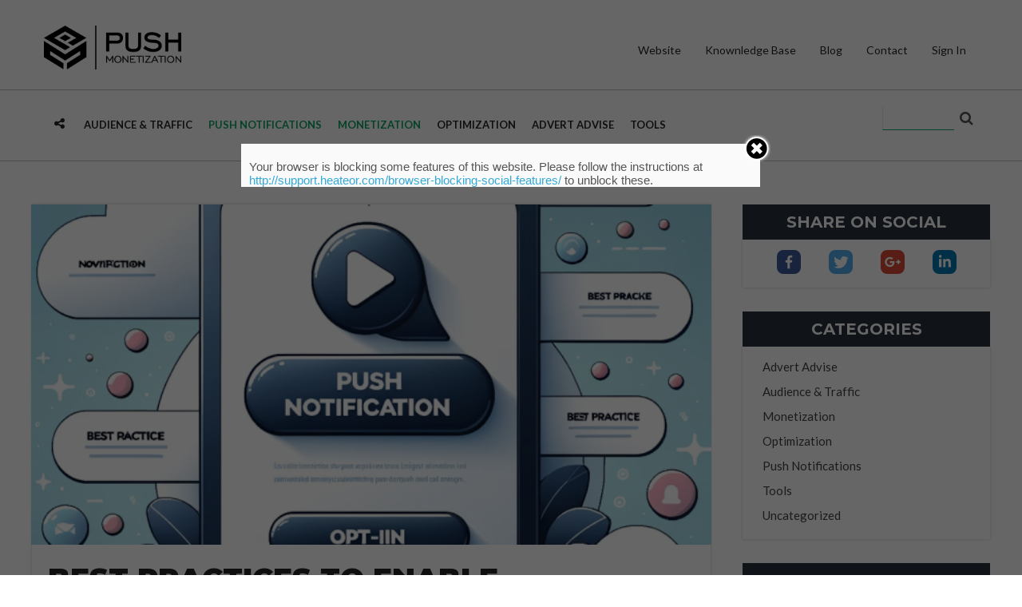

--- FILE ---
content_type: text/html; charset=UTF-8
request_url: https://blog.pushmonetization.com/best-practices-to-enable-subscribers-to-allow-push-notifications-on-web/
body_size: 16984
content:
<!DOCTYPE html>
<html lang="en-US" prefix="og: http://ogp.me/ns#" prefix="og: http://ogp.me/ns#">
<head>
<meta charset="UTF-8" />
<link rel="profile" href="https://gmpg.org/xfn/11" />
<link rel="pingback" href="https://blog.pushmonetization.com/xmlrpc.php" />
<title>Best practices to enable subscribers to allow Push Notifications on web - Push Monetization</title>
<meta property="og:title" content="Best practices to enable subscribers to allow Push Notifications on web - Push Monetization"/>
<meta property="og:type" content="article"/>
<meta property="og:description" content="Push notifications have emerged as a powerful tool for businesses to engage with their users. When e"/>
<meta property="og:url" content="https://blog.pushmonetization.com/best-practices-to-enable-subscribers-to-allow-push-notifications-on-web/"/>
<meta property="og:site_name" content="Push Monetization"/>
<meta property="og:image" content="https://blog.pushmonetization.com/wp-content/uploads/2023/05/dacf87c9-9bff-4592-8ab0-b5398c7b76a1-660x330.png" />
	<script type="text/javascript">function theChampLoadEvent(e){var t=window.onload;if(typeof window.onload!="function"){window.onload=e}else{window.onload=function(){t();e()}}}</script>
		<script type="text/javascript">var theChampDefaultLang = 'en_US', theChampCloseIconPath = 'https://blog.pushmonetization.com/wp-content/plugins/super-socializer/images/close.png';var heateorSsSDKBlockedMsg = `Your browser is blocking some features of this website. Please follow the instructions at <a href=\'http://support.heateor.com/browser-blocking-social-features/\' target=\'_blank\' style=\'color:#33a9d8\'>http://support.heateor.com/browser-blocking-social-features/</a> to unblock these.`</script>
		<script> var theChampSiteUrl = 'https://blog.pushmonetization.com', theChampVerified = 0, theChampEmailPopup = 0; </script>
			<script> var theChampSharingAjaxUrl = 'https://blog.pushmonetization.com/wp-admin/admin-ajax.php', heateorSsUrlCountFetched = [], heateorSsSharesText = 'Shares', heateorSsShareText = 'Share', theChampPluginIconPath = 'https://blog.pushmonetization.com/wp-content/plugins/super-socializer/images/logo.png', theChampHorizontalSharingCountEnable = 0, theChampVerticalSharingCountEnable = 0, theChampSharingOffset = -10, theChampCounterOffset = -10, theChampMobileStickySharingEnabled = 0, heateorSsCopyLinkMessage = "Link copied.";
				</script>
			<style type="text/css">
	.the_champ_horizontal_sharing .theChampSharing{
					color: #fff;
				border-width: 0px;
		border-style: solid;
		border-color: transparent;
	}
		.the_champ_horizontal_sharing .theChampTCBackground{
		color:#666;
	}
		.the_champ_horizontal_sharing .theChampSharing:hover{
				border-color: transparent;
	}
	.the_champ_vertical_sharing .theChampSharing{
					color: #fff;
				border-width: 0px;
		border-style: solid;
		border-color: transparent;
	}
		.the_champ_vertical_sharing .theChampTCBackground{
		color:#666;
	}
		.the_champ_vertical_sharing .theChampSharing:hover{
				border-color: transparent;
	}
		</style>
	
<!-- This site is optimized with the Yoast SEO plugin v8.3 - https://yoast.com/wordpress/plugins/seo/ -->
<link rel="canonical" href="https://blog.pushmonetization.com/best-practices-to-enable-subscribers-to-allow-push-notifications-on-web/" />
<meta property="og:locale" content="en_US" />
<meta property="og:type" content="article" />
<meta property="og:title" content="Best practices to enable subscribers to allow Push Notifications on web - Push Monetization" />
<meta property="og:description" content="Push notifications have emerged as a powerful tool for businesses to engage with their users. When executed properly, they can significantly boost user retention, increase conversion rates, and enhance the overall user experience. However, convincing users to opt-in for these notifications can be challenging. Below are some best practices to encourage users to subscribe to &hellip;" />
<meta property="og:url" content="https://blog.pushmonetization.com/best-practices-to-enable-subscribers-to-allow-push-notifications-on-web/" />
<meta property="og:site_name" content="Push Monetization" />
<meta property="article:section" content="Monetization" />
<meta property="article:published_time" content="2023-05-24T21:37:50+00:00" />
<meta property="article:modified_time" content="2023-10-24T22:02:17+00:00" />
<meta property="og:updated_time" content="2023-10-24T22:02:17+00:00" />
<meta property="og:image" content="https://blog.pushmonetization.com/wp-content/uploads/2023/05/dacf87c9-9bff-4592-8ab0-b5398c7b76a1.png" />
<meta property="og:image:secure_url" content="https://blog.pushmonetization.com/wp-content/uploads/2023/05/dacf87c9-9bff-4592-8ab0-b5398c7b76a1.png" />
<meta property="og:image:width" content="1024" />
<meta property="og:image:height" content="1024" />
<meta property="og:image:alt" content="push notification creative" />
<meta name="twitter:card" content="summary" />
<meta name="twitter:description" content="Push notifications have emerged as a powerful tool for businesses to engage with their users. When executed properly, they can significantly boost user retention, increase conversion rates, and enhance the overall user experience. However, convincing users to opt-in for these notifications can be challenging. Below are some best practices to encourage users to subscribe to &hellip;" />
<meta name="twitter:title" content="Best practices to enable subscribers to allow Push Notifications on web - Push Monetization" />
<meta name="twitter:image" content="https://blog.pushmonetization.com/wp-content/uploads/2023/05/dacf87c9-9bff-4592-8ab0-b5398c7b76a1.png" />
<!-- / Yoast SEO plugin. -->

<link rel='dns-prefetch' href='//fonts.googleapis.com' />
<link rel='dns-prefetch' href='//s.w.org' />
<link rel="alternate" type="application/rss+xml" title="Push Monetization &raquo; Feed" href="https://blog.pushmonetization.com/feed/" />
<link rel="alternate" type="application/rss+xml" title="Push Monetization &raquo; Comments Feed" href="https://blog.pushmonetization.com/comments/feed/" />
		<script type="text/javascript">
			window._wpemojiSettings = {"baseUrl":"https:\/\/s.w.org\/images\/core\/emoji\/11\/72x72\/","ext":".png","svgUrl":"https:\/\/s.w.org\/images\/core\/emoji\/11\/svg\/","svgExt":".svg","source":{"concatemoji":"https:\/\/blog.pushmonetization.com\/wp-includes\/js\/wp-emoji-release.min.js"}};
			!function(a,b,c){function d(a,b){var c=String.fromCharCode;l.clearRect(0,0,k.width,k.height),l.fillText(c.apply(this,a),0,0);var d=k.toDataURL();l.clearRect(0,0,k.width,k.height),l.fillText(c.apply(this,b),0,0);var e=k.toDataURL();return d===e}function e(a){var b;if(!l||!l.fillText)return!1;switch(l.textBaseline="top",l.font="600 32px Arial",a){case"flag":return!(b=d([55356,56826,55356,56819],[55356,56826,8203,55356,56819]))&&(b=d([55356,57332,56128,56423,56128,56418,56128,56421,56128,56430,56128,56423,56128,56447],[55356,57332,8203,56128,56423,8203,56128,56418,8203,56128,56421,8203,56128,56430,8203,56128,56423,8203,56128,56447]),!b);case"emoji":return b=d([55358,56760,9792,65039],[55358,56760,8203,9792,65039]),!b}return!1}function f(a){var c=b.createElement("script");c.src=a,c.defer=c.type="text/javascript",b.getElementsByTagName("head")[0].appendChild(c)}var g,h,i,j,k=b.createElement("canvas"),l=k.getContext&&k.getContext("2d");for(j=Array("flag","emoji"),c.supports={everything:!0,everythingExceptFlag:!0},i=0;i<j.length;i++)c.supports[j[i]]=e(j[i]),c.supports.everything=c.supports.everything&&c.supports[j[i]],"flag"!==j[i]&&(c.supports.everythingExceptFlag=c.supports.everythingExceptFlag&&c.supports[j[i]]);c.supports.everythingExceptFlag=c.supports.everythingExceptFlag&&!c.supports.flag,c.DOMReady=!1,c.readyCallback=function(){c.DOMReady=!0},c.supports.everything||(h=function(){c.readyCallback()},b.addEventListener?(b.addEventListener("DOMContentLoaded",h,!1),a.addEventListener("load",h,!1)):(a.attachEvent("onload",h),b.attachEvent("onreadystatechange",function(){"complete"===b.readyState&&c.readyCallback()})),g=c.source||{},g.concatemoji?f(g.concatemoji):g.wpemoji&&g.twemoji&&(f(g.twemoji),f(g.wpemoji)))}(window,document,window._wpemojiSettings);
		</script>
		<style type="text/css">
img.wp-smiley,
img.emoji {
	display: inline !important;
	border: none !important;
	box-shadow: none !important;
	height: 1em !important;
	width: 1em !important;
	margin: 0 .07em !important;
	vertical-align: -0.1em !important;
	background: none !important;
	padding: 0 !important;
}
</style>
<link rel='stylesheet' id='cfb_styles-css'  href='https://blog.pushmonetization.com/wp-content/plugins/wp-advance-comment/css/frontend-style.css' type='text/css' media='all' />
<link rel='stylesheet' id='growl-css'  href='https://blog.pushmonetization.com/wp-content/plugins/comment-popularity/inc/../css/jquery.growl.min.css' type='text/css' media='all' />
<link rel='stylesheet' id='pm-blog-style-css'  href='https://blog.pushmonetization.com/wp-content/themes/pmblog/style.css' type='text/css' media='all' />
<link rel='stylesheet' id='tie-style-css'  href='https://blog.pushmonetization.com/wp-content/themes/pmblog-child/style.css' type='text/css' media='all' />
<link rel='stylesheet' id='tie-ilightbox-skin-css'  href='https://blog.pushmonetization.com/wp-content/themes/pmblog/css/ilightbox/dark-skin/skin.css' type='text/css' media='all' />
<link rel='stylesheet' id='Lato-css'  href='https://fonts.googleapis.com/css?family=Lato%3A100%2C100italic%2C300%2C300italic%2Cregular%2Citalic%2C700%2C700italic%2C900%2C900italic' type='text/css' media='all' />
<link rel='stylesheet' id='Montserrat-css'  href='https://fonts.googleapis.com/css?family=Montserrat%3Aregular%2C700' type='text/css' media='all' />
<link rel='stylesheet' id='Droid+Sans-css'  href='https://fonts.googleapis.com/css?family=Droid+Sans%3Aregular%2C700' type='text/css' media='all' />
<link rel='stylesheet' id='the_champ_frontend_css-css'  href='https://blog.pushmonetization.com/wp-content/plugins/super-socializer/css/front.css' type='text/css' media='all' />
<link rel='stylesheet' id='the_champ_sharing_default_svg-css'  href='https://blog.pushmonetization.com/wp-content/plugins/super-socializer/css/share-svg.css' type='text/css' media='all' />
<script type='text/javascript' src='https://blog.pushmonetization.com/wp-includes/js/jquery/jquery.js'></script>
<script type='text/javascript' src='https://blog.pushmonetization.com/wp-includes/js/jquery/jquery-migrate.min.js'></script>
<script type='text/javascript' src='https://blog.pushmonetization.com/wp-content/plugins/wp-advance-comment/js/jquery.validate.min.js'></script>
<script type='text/javascript' src='https://blog.pushmonetization.com/wp-content/plugins/wp-advance-comment/js/additional-methods.min.js'></script>
<script type='text/javascript'>
/* <![CDATA[ */
var cfb_object = {"rules":"{\"author\":{\"required\":true,\"minlength\":3},\"email\":{\"required\":true,\"email\":true},\"comment\":{\"required\":true}}","messages":"[]","pro_version":"inactive","comment_form_id":"","offset":"50"};
/* ]]> */
</script>
<script type='text/javascript' src='https://blog.pushmonetization.com/wp-content/plugins/wp-advance-comment/js/frontend.js'></script>
<script type='text/javascript' src='https://blog.pushmonetization.com/wp-content/plugins/comment-popularity/inc/../js/jquery.growl.min.js'></script>
<script type='text/javascript' src='https://blog.pushmonetization.com/wp-includes/js/underscore.min.js'></script>
<script type='text/javascript'>
/* <![CDATA[ */
var comment_popularity = {"hmn_vote_nonce":"fb92c3f49e","ajaxurl":"https:\/\/blog.pushmonetization.com\/wp-admin\/admin-ajax.php"};
/* ]]> */
</script>
<script type='text/javascript' src='https://blog.pushmonetization.com/wp-content/plugins/comment-popularity/inc/../js/voting.min.js'></script>
<link rel='https://api.w.org/' href='https://blog.pushmonetization.com/wp-json/' />
<link rel="EditURI" type="application/rsd+xml" title="RSD" href="https://blog.pushmonetization.com/xmlrpc.php?rsd" />
<link rel="wlwmanifest" type="application/wlwmanifest+xml" href="https://blog.pushmonetization.com/wp-includes/wlwmanifest.xml" /> 
<meta name="generator" content="WordPress 4.9.10" />
<link rel='shortlink' href='https://blog.pushmonetization.com/?p=988' />
<link rel="alternate" type="application/json+oembed" href="https://blog.pushmonetization.com/wp-json/oembed/1.0/embed?url=https%3A%2F%2Fblog.pushmonetization.com%2Fbest-practices-to-enable-subscribers-to-allow-push-notifications-on-web%2F" />
<link rel="alternate" type="text/xml+oembed" href="https://blog.pushmonetization.com/wp-json/oembed/1.0/embed?url=https%3A%2F%2Fblog.pushmonetization.com%2Fbest-practices-to-enable-subscribers-to-allow-push-notifications-on-web%2F&#038;format=xml" />
<style>.comment-weight-container .upvote a, .comment-weight-container .downvote a, .comment-weight-container span.upvote, .comment-weight-container span.downvote {color:red !important;}</style><link rel="shortcut icon" href="https://blog.pushmonetization.com/wp-content/uploads/2019/08/favicon.png" title="Favicon" />
<!--[if IE]>
<script type="text/javascript">jQuery(document).ready(function (){ jQuery(".menu-item").has("ul").children("a").attr("aria-haspopup", "true");});</script>
<![endif]-->
<!--[if lt IE 9]>
<script src="https://blog.pushmonetization.com/wp-content/themes/pmblog/js/html5.js"></script>
<script src="https://blog.pushmonetization.com/wp-content/themes/pmblog/js/selectivizr-min.js"></script>
<![endif]-->
<!--[if IE 9]>
<link rel="stylesheet" type="text/css" media="all" href="https://blog.pushmonetization.com/wp-content/themes/pmblog/css/ie9.css" />
<![endif]-->
<!--[if IE 8]>
<link rel="stylesheet" type="text/css" media="all" href="https://blog.pushmonetization.com/wp-content/themes/pmblog/css/ie8.css" />
<![endif]-->
<!--[if IE 7]>
<link rel="stylesheet" type="text/css" media="all" href="https://blog.pushmonetization.com/wp-content/themes/pmblog/css/ie7.css" />
<![endif]-->


<meta name="viewport" content="width=device-width, initial-scale=1.0" />
<link rel="apple-touch-icon-precomposed" sizes="144x144" href="https://www.pushmonetization.com/blog/wp-content/uploads/2017/10/favicon.png" />
<link rel="apple-touch-icon-precomposed" sizes="120x120" href="https://www.pushmonetization.com/blog/wp-content/uploads/2017/10/favicon.png" />
<link rel="apple-touch-icon-precomposed" sizes="72x72" href="https://www.pushmonetization.com/blog/wp-content/uploads/2017/10/favicon.png" />
<link rel="apple-touch-icon-precomposed" href="https://www.pushmonetization.com/blog/wp-content/uploads/2017/10/favicon.png" />



<style type="text/css" media="screen">

body{
	font-family: 'Lato';
	color :#262626;
	font-size : 15px;
	font-weight: 500;
	font-style: normal;
}

.logo h1 a, .logo h2 a{
	font-family: 'Lato';
	color :#262626;
	font-size : 16px;
	font-weight: bold;
	font-style: normal;
}

.logo span{
	font-family: 'Montserrat';
}

.page-title{
	font-family: 'Montserrat';
	color :#262626;
	font-size : 36px;
	font-weight: 900;
	font-style: normal;
}

.post-title{
	font-family: 'Montserrat';
	color :#262626;
	font-size : 36px;
	font-weight: 900;
	font-style: normal;
}

h2.post-box-title, h2.post-box-title a{
	font-family: 'Montserrat';
	color :#262626;
	font-size : 16px;
	font-weight: 700;
	font-style: normal;
}

h3.post-box-title, h3.post-box-title a{
	font-family: 'Montserrat';
	color :#262626;
	font-size : 16px;
	font-weight: 700;
}

p.post-meta, p.post-meta a{
	font-family: 'Lato';
	font-weight: normal;
	font-style: normal;
}

body.single .entry, body.page .entry{
	font-family: 'Lato';
	font-weight: normal;
}

.widget-top h4, .widget-top h4 a{
	font-family: 'Montserrat';
	font-weight: 600;
	font-style: normal;
}

#main-nav,
.cat-box-content,
#sidebar .widget-container,
.post-listing,
#commentform {
	border-bottom-color: #0ba360;
}

.search-block .search-button,
#topcontrol,
#main-nav ul li.current-menu-item a,
#main-nav ul li.current-menu-item a:hover,
#main-nav ul li.current_page_parent a,
#main-nav ul li.current_page_parent a:hover,
#main-nav ul li.current-menu-parent a,
#main-nav ul li.current-menu-parent a:hover,
#main-nav ul li.current-page-ancestor a,
#main-nav ul li.current-page-ancestor a:hover,
.pagination span.current,
.share-post span.share-text,
.flex-control-paging li a.flex-active,
.ei-slider-thumbs li.ei-slider-element,
.review-percentage .review-item span span,
.review-final-score,
.button,
a.button,
a.more-link,
#main-content input[type="submit"],
.form-submit #submit,
#login-form .login-button,
.widget-feedburner .feedburner-subscribe,
input[type="submit"],
#buddypress button,
#buddypress a.button,
#buddypress input[type=submit],
#buddypress input[type=reset],
#buddypress ul.button-nav li a,
#buddypress div.generic-button a,
#buddypress .comment-reply-link,
#buddypress div.item-list-tabs ul li a span,
#buddypress div.item-list-tabs ul li.selected a,
#buddypress div.item-list-tabs ul li.current a,
#buddypress #members-directory-form div.item-list-tabs ul li.selected span,
#members-list-options a.selected,
#groups-list-options a.selected,
body.dark-skin #buddypress div.item-list-tabs ul li a span,
body.dark-skin #buddypress div.item-list-tabs ul li.selected a,
body.dark-skin #buddypress div.item-list-tabs ul li.current a,
body.dark-skin #members-list-options a.selected,
body.dark-skin #groups-list-options a.selected,
.search-block-large .search-button,
#featured-posts .flex-next:hover,
#featured-posts .flex-prev:hover,
a.tie-cart span.shooping-count,
.woocommerce span.onsale,
.woocommerce-page span.onsale ,
.woocommerce .widget_price_filter .ui-slider .ui-slider-handle,
.woocommerce-page .widget_price_filter .ui-slider .ui-slider-handle,
#check-also-close,
a.post-slideshow-next,
a.post-slideshow-prev,
.widget_price_filter .ui-slider .ui-slider-handle,
.quantity .minus:hover,
.quantity .plus:hover,
.mejs-container .mejs-controls .mejs-time-rail .mejs-time-current,
#reading-position-indicator  {
	background-color:#0ba360;
}

::-webkit-scrollbar-thumb{
	background-color:#0ba360 !important;
}

#theme-footer,
#theme-header,
.top-nav ul li.current-menu-item:before,
#main-nav .menu-sub-content ,
#main-nav ul ul,
#check-also-box {
	border-top-color: #0ba360;
}

.search-block:after {
	border-right-color:#0ba360;
}

body.rtl .search-block:after {
	border-left-color:#0ba360;
}

#main-nav ul > li.menu-item-has-children:hover > a:after,
#main-nav ul > li.mega-menu:hover > a:after {
	border-color:transparent transparent #0ba360;
}

.widget.timeline-posts li a:hover,
.widget.timeline-posts li a:hover span.tie-date {
	color: #0ba360;
}

.widget.timeline-posts li a:hover span.tie-date:before {
	background: #0ba360;
	border-color: #0ba360;
}

#order_review,
#order_review_heading {
	border-color: #0ba360;
}


</style>

<link rel="icon" href="https://blog.pushmonetization.com/wp-content/uploads/2019/08/cropped-favicon-1-32x32.png" sizes="32x32" />
<link rel="icon" href="https://blog.pushmonetization.com/wp-content/uploads/2019/08/cropped-favicon-1-192x192.png" sizes="192x192" />
<link rel="apple-touch-icon-precomposed" href="https://blog.pushmonetization.com/wp-content/uploads/2019/08/cropped-favicon-1-180x180.png" />
<meta name="msapplication-TileImage" content="https://blog.pushmonetization.com/wp-content/uploads/2019/08/cropped-favicon-1-270x270.png" />
<style>button#responsive-menu-button,
#responsive-menu-container {
    display: none;
    -webkit-text-size-adjust: 100%;
}

@media screen and (max-width: 8000px) {

    #responsive-menu-container {
        display: block;
        position: fixed;
        top: 0;
        bottom: 0;
        z-index: 99998;
        padding-bottom: 5px;
        margin-bottom: -5px;
        outline: 1px solid transparent;
        overflow-y: auto;
        overflow-x: hidden;
    }

    #responsive-menu-container .responsive-menu-search-box {
        width: 100%;
        padding: 0 2%;
        border-radius: 2px;
        height: 50px;
        -webkit-appearance: none;
    }

    #responsive-menu-container.push-left,
    #responsive-menu-container.slide-left {
        transform: translateX(-100%);
        -ms-transform: translateX(-100%);
        -webkit-transform: translateX(-100%);
        -moz-transform: translateX(-100%);
    }

    .responsive-menu-open #responsive-menu-container.push-left,
    .responsive-menu-open #responsive-menu-container.slide-left {
        transform: translateX(0);
        -ms-transform: translateX(0);
        -webkit-transform: translateX(0);
        -moz-transform: translateX(0);
    }

    #responsive-menu-container.push-top,
    #responsive-menu-container.slide-top {
        transform: translateY(-100%);
        -ms-transform: translateY(-100%);
        -webkit-transform: translateY(-100%);
        -moz-transform: translateY(-100%);
    }

    .responsive-menu-open #responsive-menu-container.push-top,
    .responsive-menu-open #responsive-menu-container.slide-top {
        transform: translateY(0);
        -ms-transform: translateY(0);
        -webkit-transform: translateY(0);
        -moz-transform: translateY(0);
    }

    #responsive-menu-container.push-right,
    #responsive-menu-container.slide-right {
        transform: translateX(100%);
        -ms-transform: translateX(100%);
        -webkit-transform: translateX(100%);
        -moz-transform: translateX(100%);
    }

    .responsive-menu-open #responsive-menu-container.push-right,
    .responsive-menu-open #responsive-menu-container.slide-right {
        transform: translateX(0);
        -ms-transform: translateX(0);
        -webkit-transform: translateX(0);
        -moz-transform: translateX(0);
    }

    #responsive-menu-container.push-bottom,
    #responsive-menu-container.slide-bottom {
        transform: translateY(100%);
        -ms-transform: translateY(100%);
        -webkit-transform: translateY(100%);
        -moz-transform: translateY(100%);
    }

    .responsive-menu-open #responsive-menu-container.push-bottom,
    .responsive-menu-open #responsive-menu-container.slide-bottom {
        transform: translateY(0);
        -ms-transform: translateY(0);
        -webkit-transform: translateY(0);
        -moz-transform: translateY(0);
    }

    #responsive-menu-container,
    #responsive-menu-container:before,
    #responsive-menu-container:after,
    #responsive-menu-container *,
    #responsive-menu-container *:before,
    #responsive-menu-container *:after {
         box-sizing: border-box;
         margin: 0;
         padding: 0;
    }

    #responsive-menu-container #responsive-menu-search-box,
    #responsive-menu-container #responsive-menu-additional-content,
    #responsive-menu-container #responsive-menu-title {
        padding: 25px 5%;
    }

    #responsive-menu-container #responsive-menu,
    #responsive-menu-container #responsive-menu ul {
        width: 100%;
    }
    #responsive-menu-container #responsive-menu ul.responsive-menu-submenu {
        display: none;
    }

    #responsive-menu-container #responsive-menu ul.responsive-menu-submenu.responsive-menu-submenu-open {
         display: block;
    }

    #responsive-menu-container #responsive-menu ul.responsive-menu-submenu-depth-1 a.responsive-menu-item-link {
        padding-left: 10%;
    }

    #responsive-menu-container #responsive-menu ul.responsive-menu-submenu-depth-2 a.responsive-menu-item-link {
        padding-left: 15%;
    }

    #responsive-menu-container #responsive-menu ul.responsive-menu-submenu-depth-3 a.responsive-menu-item-link {
        padding-left: 20%;
    }

    #responsive-menu-container #responsive-menu ul.responsive-menu-submenu-depth-4 a.responsive-menu-item-link {
        padding-left: 25%;
    }

    #responsive-menu-container #responsive-menu ul.responsive-menu-submenu-depth-5 a.responsive-menu-item-link {
        padding-left: 30%;
    }

    #responsive-menu-container li.responsive-menu-item {
        width: 100%;
        list-style: none;
    }

    #responsive-menu-container li.responsive-menu-item a {
        width: 100%;
        display: block;
        text-decoration: none;
        padding: 0 5%;
        position: relative;
    }

    #responsive-menu-container li.responsive-menu-item a .fa {
        margin-right: 15px;
    }

    #responsive-menu-container li.responsive-menu-item a .responsive-menu-subarrow {
        position: absolute;
        top: 0;
        bottom: 0;
        text-align: center;
        overflow: hidden;
    }

    #responsive-menu-container li.responsive-menu-item a .responsive-menu-subarrow  .fa {
        margin-right: 0;
    }

    button#responsive-menu-button .responsive-menu-button-icon-inactive {
        display: none;
    }

    button#responsive-menu-button {
        z-index: 99999;
        display: none;
        overflow: hidden;
        outline: none;
    }

    button#responsive-menu-button img {
        max-width: 100%;
    }

    .responsive-menu-label {
        display: inline-block;
        font-weight: 600;
        margin: 0 5px;
        vertical-align: middle;
    }

    .responsive-menu-label .responsive-menu-button-text-open {
        display: none;
    }

    .responsive-menu-accessible {
        display: inline-block;
    }

    .responsive-menu-accessible .responsive-menu-box {
        display: inline-block;
        vertical-align: middle;
    }

    .responsive-menu-label.responsive-menu-label-top,
    .responsive-menu-label.responsive-menu-label-bottom
    {
        display: block;
        margin: 0 auto;
    }

    button#responsive-menu-button {
        padding: 0 0;
        display: inline-block;
        cursor: pointer;
        transition-property: opacity, filter;
        transition-duration: 0.15s;
        transition-timing-function: linear;
        font: inherit;
        color: inherit;
        text-transform: none;
        background-color: transparent;
        border: 0;
        margin: 0;
        overflow: visible;
    }

    .responsive-menu-box {
        width: 25px;
        height: 19px;
        display: inline-block;
        position: relative;
    }

    .responsive-menu-inner {
        display: block;
        top: 50%;
        margin-top: -1.5px;
    }

    .responsive-menu-inner,
    .responsive-menu-inner::before,
    .responsive-menu-inner::after {
         width: 25px;
         height: 3px;
         background-color: #fff;
         border-radius: 4px;
         position: absolute;
         transition-property: transform;
         transition-duration: 0.15s;
         transition-timing-function: ease;
    }

    .responsive-menu-open .responsive-menu-inner,
    .responsive-menu-open .responsive-menu-inner::before,
    .responsive-menu-open .responsive-menu-inner::after {
        background-color: #fff;
    }

    button#responsive-menu-button:hover .responsive-menu-inner,
    button#responsive-menu-button:hover .responsive-menu-inner::before,
    button#responsive-menu-button:hover .responsive-menu-inner::after,
    button#responsive-menu-button:hover .responsive-menu-open .responsive-menu-inner,
    button#responsive-menu-button:hover .responsive-menu-open .responsive-menu-inner::before,
    button#responsive-menu-button:hover .responsive-menu-open .responsive-menu-inner::after,
    button#responsive-menu-button:focus .responsive-menu-inner,
    button#responsive-menu-button:focus .responsive-menu-inner::before,
    button#responsive-menu-button:focus .responsive-menu-inner::after,
    button#responsive-menu-button:focus .responsive-menu-open .responsive-menu-inner,
    button#responsive-menu-button:focus .responsive-menu-open .responsive-menu-inner::before,
    button#responsive-menu-button:focus .responsive-menu-open .responsive-menu-inner::after {
        background-color: #fff;
    }

    .responsive-menu-inner::before,
    .responsive-menu-inner::after {
         content: "";
         display: block;
    }

    .responsive-menu-inner::before {
         top: -8px;
    }

    .responsive-menu-inner::after {
         bottom: -8px;
    }

            .responsive-menu-boring .responsive-menu-inner,
.responsive-menu-boring .responsive-menu-inner::before,
.responsive-menu-boring .responsive-menu-inner::after {
    transition-property: none;
}

.responsive-menu-boring.is-active .responsive-menu-inner {
    transform: rotate(45deg);
}

.responsive-menu-boring.is-active .responsive-menu-inner::before {
    top: 0;
    opacity: 0;
}

.responsive-menu-boring.is-active .responsive-menu-inner::after {
    bottom: 0;
    transform: rotate(-90deg);
}    
    button#responsive-menu-button {
        width: 55px;
        height: 55px;
        position: fixed;
        top: 15px;
        right: 5%;
                    background: #000
            }

            .responsive-menu-open button#responsive-menu-button {
            background: #000
        }
    
            .responsive-menu-open button#responsive-menu-button:hover,
        .responsive-menu-open button#responsive-menu-button:focus,
        button#responsive-menu-button:hover,
        button#responsive-menu-button:focus {
            background: #000
        }
    
    button#responsive-menu-button .responsive-menu-box {
        color: #fff;
    }

    .responsive-menu-open button#responsive-menu-button .responsive-menu-box {
        color: #fff;
    }

    .responsive-menu-label {
        color: #fff;
        font-size: 14px;
        line-height: 13px;
            }

    button#responsive-menu-button {
        display: inline-block;
        transition: transform 0.5s, background-color 0.5s;
    }

    
    
    #responsive-menu-container {
        width: 75%;
        left: 0;
        transition: transform 0.5s;
        text-align: left;
                                            background: #212121;
            }

    #responsive-menu-container #responsive-menu-wrapper {
        background: #212121;
    }

    #responsive-menu-container #responsive-menu-additional-content {
        color: #fff;
    }

    #responsive-menu-container .responsive-menu-search-box {
        background: #fff;
        border: 2px solid #dadada;
        color: #333;
    }

    #responsive-menu-container .responsive-menu-search-box:-ms-input-placeholder {
        color: #C7C7CD;
    }

    #responsive-menu-container .responsive-menu-search-box::-webkit-input-placeholder {
        color: #C7C7CD;
    }

    #responsive-menu-container .responsive-menu-search-box:-moz-placeholder {
        color: #C7C7CD;
        opacity: 1;
    }

    #responsive-menu-container .responsive-menu-search-box::-moz-placeholder {
        color: #C7C7CD;
        opacity: 1;
    }

    #responsive-menu-container .responsive-menu-item-link,
    #responsive-menu-container #responsive-menu-title,
    #responsive-menu-container .responsive-menu-subarrow {
        transition: background-color 0.5s, border-color 0.5s, color 0.5s;
    }

    #responsive-menu-container #responsive-menu-title {
        background-color: #212121;
        color: #fff;
        font-size: 13px;
        text-align: left;
    }

    #responsive-menu-container #responsive-menu-title a {
        color: #fff;
        font-size: 13px;
        text-decoration: none;
    }

    #responsive-menu-container #responsive-menu-title a:hover {
        color: #fff;
    }

    #responsive-menu-container #responsive-menu-title:hover {
        background-color: #212121;
        color: #fff;
    }

    #responsive-menu-container #responsive-menu-title:hover a {
        color: #fff;
    }

    #responsive-menu-container #responsive-menu-title #responsive-menu-title-image {
        display: inline-block;
        vertical-align: middle;
        max-width: 100%;
        margin-bottom: 15px;
    }

    #responsive-menu-container #responsive-menu-title #responsive-menu-title-image img {
                        max-width: 100%;
    }

    #responsive-menu-container #responsive-menu > li.responsive-menu-item:first-child > a {
        border-top: 1px solid #212121;
    }

    #responsive-menu-container #responsive-menu li.responsive-menu-item .responsive-menu-item-link {
        font-size: 13px;
    }

    #responsive-menu-container #responsive-menu li.responsive-menu-item a {
        line-height: 40px;
        border-bottom: 1px solid #212121;
        color: #fff;
        background-color: #212121;
                    height: 40px;
            }

    #responsive-menu-container #responsive-menu li.responsive-menu-item a:hover {
        color: #fff;
        background-color: #3f3f3f;
        border-color: #212121;
    }

    #responsive-menu-container #responsive-menu li.responsive-menu-item a:hover .responsive-menu-subarrow {
        color: #fff;
        border-color: #3f3f3f;
        background-color: #3f3f3f;
    }

    #responsive-menu-container #responsive-menu li.responsive-menu-item a:hover .responsive-menu-subarrow.responsive-menu-subarrow-active {
        color: #fff;
        border-color: #3f3f3f;
        background-color: #3f3f3f;
    }

    #responsive-menu-container #responsive-menu li.responsive-menu-item a .responsive-menu-subarrow {
        right: 0;
        height: 40px;
        line-height: 40px;
        width: 40px;
        color: #fff;
        border-left: 1px solid #212121;
        background-color: #212121;
    }

    #responsive-menu-container #responsive-menu li.responsive-menu-item a .responsive-menu-subarrow.responsive-menu-subarrow-active {
        color: #fff;
        border-color: #212121;
        background-color: #212121;
    }

    #responsive-menu-container #responsive-menu li.responsive-menu-item a .responsive-menu-subarrow.responsive-menu-subarrow-active:hover {
        color: #fff;
        border-color: #3f3f3f;
        background-color: #3f3f3f;
    }

    #responsive-menu-container #responsive-menu li.responsive-menu-item a .responsive-menu-subarrow:hover {
        color: #fff;
        border-color: #3f3f3f;
        background-color: #3f3f3f;
    }

    #responsive-menu-container #responsive-menu li.responsive-menu-current-item > .responsive-menu-item-link {
        background-color: #212121;
        color: #fff;
        border-color: #212121;
    }

    #responsive-menu-container #responsive-menu li.responsive-menu-current-item > .responsive-menu-item-link:hover {
        background-color: #3f3f3f;
        color: #fff;
        border-color: #3f3f3f;
    }

            #responsive-menu-container #responsive-menu ul.responsive-menu-submenu li.responsive-menu-item .responsive-menu-item-link {
                        font-size: 13px;
        }

        #responsive-menu-container #responsive-menu ul.responsive-menu-submenu li.responsive-menu-item a {
                            height: 40px;
                        line-height: 40px;
            border-bottom: 1px solid #212121;
            color: #fff;
            background-color: #212121;
        }

        #responsive-menu-container #responsive-menu ul.responsive-menu-submenu li.responsive-menu-item a:hover {
            color: #fff;
            background-color: #3f3f3f;
            border-color: #212121;
        }

        #responsive-menu-container #responsive-menu ul.responsive-menu-submenu li.responsive-menu-item a:hover .responsive-menu-subarrow {
            color: #fff;
            border-color: #3f3f3f;
            background-color: #3f3f3f;
        }

        #responsive-menu-container #responsive-menu ul.responsive-menu-submenu li.responsive-menu-item a:hover .responsive-menu-subarrow.responsive-menu-subarrow-active {
            color: #fff;
            border-color: #3f3f3f;
            background-color: #3f3f3f;
        }

        #responsive-menu-container #responsive-menu ul.responsive-menu-submenu li.responsive-menu-item a .responsive-menu-subarrow {
            right: 0;
            height: 40px;
            line-height: 40px;
            width: 40px;
            color: #fff;
            border-left: 1px solid #212121;
            background-color: #212121;
        }

        #responsive-menu-container #responsive-menu ul.responsive-menu-submenu li.responsive-menu-item a .responsive-menu-subarrow.responsive-menu-subarrow-active {
            color: #fff;
            border-color: #212121;
            background-color: #212121;
        }

        #responsive-menu-container #responsive-menu ul.responsive-menu-submenu li.responsive-menu-item a .responsive-menu-subarrow.responsive-menu-subarrow-active:hover {
            color: #fff;
            border-color: #3f3f3f;
            background-color: #3f3f3f;
        }

        #responsive-menu-container #responsive-menu ul.responsive-menu-submenu li.responsive-menu-item a .responsive-menu-subarrow:hover {
            color: #fff;
            border-color: #3f3f3f;
            background-color: #3f3f3f;
        }

        #responsive-menu-container #responsive-menu ul.responsive-menu-submenu li.responsive-menu-current-item > .responsive-menu-item-link {
            background-color: #212121;
            color: #fff;
            border-color: #212121;
        }

        #responsive-menu-container #responsive-menu ul.responsive-menu-submenu li.responsive-menu-current-item > .responsive-menu-item-link:hover {
            background-color: #3f3f3f;
            color: #fff;
            border-color: #3f3f3f;
        }
    
    
    }</style><script>jQuery(document).ready(function($) {

    var ResponsiveMenu = {
        trigger: '#responsive-menu-button',
        animationSpeed: 500,
        breakpoint: 8000,
        pushButton: 'off',
        animationType: 'slide',
        animationSide: 'left',
        pageWrapper: '',
        isOpen: false,
        triggerTypes: 'click',
        activeClass: 'is-active',
        container: '#responsive-menu-container',
        openClass: 'responsive-menu-open',
        accordion: 'off',
        activeArrow: '▲',
        inactiveArrow: '▼',
        wrapper: '#responsive-menu-wrapper',
        closeOnBodyClick: 'off',
        closeOnLinkClick: 'off',
        itemTriggerSubMenu: 'off',
        linkElement: '.responsive-menu-item-link',
        subMenuTransitionTime: 200,
        openMenu: function() {
            $(this.trigger).addClass(this.activeClass);
            $('html').addClass(this.openClass);
            $('.responsive-menu-button-icon-active').hide();
            $('.responsive-menu-button-icon-inactive').show();
            this.setButtonTextOpen();
            this.setWrapperTranslate();
            this.isOpen = true;
        },
        closeMenu: function() {
            $(this.trigger).removeClass(this.activeClass);
            $('html').removeClass(this.openClass);
            $('.responsive-menu-button-icon-inactive').hide();
            $('.responsive-menu-button-icon-active').show();
            this.setButtonText();
            this.clearWrapperTranslate();
            this.isOpen = false;
        },
        setButtonText: function() {
            if($('.responsive-menu-button-text-open').length > 0 && $('.responsive-menu-button-text').length > 0) {
                $('.responsive-menu-button-text-open').hide();
                $('.responsive-menu-button-text').show();
            }
        },
        setButtonTextOpen: function() {
            if($('.responsive-menu-button-text').length > 0 && $('.responsive-menu-button-text-open').length > 0) {
                $('.responsive-menu-button-text').hide();
                $('.responsive-menu-button-text-open').show();
            }
        },
        triggerMenu: function() {
            this.isOpen ? this.closeMenu() : this.openMenu();
        },
        triggerSubArrow: function(subarrow) {
            var sub_menu = $(subarrow).parent().siblings('.responsive-menu-submenu');
            var self = this;
            if(this.accordion == 'on') {
                /* Get Top Most Parent and the siblings */
                var top_siblings = sub_menu.parents('.responsive-menu-item-has-children').last().siblings('.responsive-menu-item-has-children');
                var first_siblings = sub_menu.parents('.responsive-menu-item-has-children').first().siblings('.responsive-menu-item-has-children');
                /* Close up just the top level parents to key the rest as it was */
                top_siblings.children('.responsive-menu-submenu').slideUp(self.subMenuTransitionTime, 'linear').removeClass('responsive-menu-submenu-open');
                /* Set each parent arrow to inactive */
                top_siblings.each(function() {
                    $(this).find('.responsive-menu-subarrow').first().html(self.inactiveArrow);
                    $(this).find('.responsive-menu-subarrow').first().removeClass('responsive-menu-subarrow-active');
                });
                /* Now Repeat for the current item siblings */
                first_siblings.children('.responsive-menu-submenu').slideUp(self.subMenuTransitionTime, 'linear').removeClass('responsive-menu-submenu-open');
                first_siblings.each(function() {
                    $(this).find('.responsive-menu-subarrow').first().html(self.inactiveArrow);
                    $(this).find('.responsive-menu-subarrow').first().removeClass('responsive-menu-subarrow-active');
                });
            }
            if(sub_menu.hasClass('responsive-menu-submenu-open')) {
                sub_menu.slideUp(self.subMenuTransitionTime, 'linear').removeClass('responsive-menu-submenu-open');
                $(subarrow).html(this.inactiveArrow);
                $(subarrow).removeClass('responsive-menu-subarrow-active');
            } else {
                sub_menu.slideDown(self.subMenuTransitionTime, 'linear').addClass('responsive-menu-submenu-open');
                $(subarrow).html(this.activeArrow);
                $(subarrow).addClass('responsive-menu-subarrow-active');
            }
        },
        menuHeight: function() {
            return $(this.container).height();
        },
        menuWidth: function() {
            return $(this.container).width();
        },
        wrapperHeight: function() {
            return $(this.wrapper).height();
        },
        setWrapperTranslate: function() {
            switch(this.animationSide) {
                case 'left':
                    translate = 'translateX(' + this.menuWidth() + 'px)'; break;
                case 'right':
                    translate = 'translateX(-' + this.menuWidth() + 'px)'; break;
                case 'top':
                    translate = 'translateY(' + this.wrapperHeight() + 'px)'; break;
                case 'bottom':
                    translate = 'translateY(-' + this.menuHeight() + 'px)'; break;
            }
            if(this.animationType == 'push') {
                $(this.pageWrapper).css({'transform':translate});
                $('html, body').css('overflow-x', 'hidden');
            }
            if(this.pushButton == 'on') {
                $('#responsive-menu-button').css({'transform':translate});
            }
        },
        clearWrapperTranslate: function() {
            var self = this;
            if(this.animationType == 'push') {
                $(this.pageWrapper).css({'transform':''});
                setTimeout(function() {
                    $('html, body').css('overflow-x', '');
                }, self.animationSpeed);
            }
            if(this.pushButton == 'on') {
                $('#responsive-menu-button').css({'transform':''});
            }
        },
        init: function() {
            var self = this;
            $(this.trigger).on(this.triggerTypes, function(e){
                e.stopPropagation();
                self.triggerMenu();
            });
            $(this.trigger).mouseup(function(){
                $(self.trigger).blur();
            });
            $('.responsive-menu-subarrow').on('click', function(e) {
                e.preventDefault();
                e.stopPropagation();
                self.triggerSubArrow(this);
            });
            $(window).resize(function() {
                if($(window).width() > self.breakpoint) {
                    if(self.isOpen){
                        self.closeMenu();
                    }
                } else {
                    if($('.responsive-menu-open').length>0){
                        self.setWrapperTranslate();
                    }
                }
            });
            if(this.closeOnLinkClick == 'on') {
                $(this.linkElement).on('click', function(e) {
                    e.preventDefault();
                    /* Fix for when close menu on parent clicks is on */
                    if(self.itemTriggerSubMenu == 'on' && $(this).is('.responsive-menu-item-has-children > ' + self.linkElement)) {
                        return;
                    }
                    old_href = $(this).attr('href');
                    old_target = typeof $(this).attr('target') == 'undefined' ? '_self' : $(this).attr('target');
                    if(self.isOpen) {
                        if($(e.target).closest('.responsive-menu-subarrow').length) {
                            return;
                        }
                        self.closeMenu();
                        setTimeout(function() {
                            window.open(old_href, old_target);
                        }, self.animationSpeed);
                    }
                });
            }
            if(this.closeOnBodyClick == 'on') {
                $(document).on('click', 'body', function(e) {
                    if(self.isOpen) {
                        if($(e.target).closest('#responsive-menu-container').length || $(e.target).closest('#responsive-menu-button').length) {
                            return;
                        }
                    }
                    self.closeMenu();
                });
            }
            if(this.itemTriggerSubMenu == 'on') {
                $('.responsive-menu-item-has-children > ' + this.linkElement).on('click', function(e) {
                    e.preventDefault();
                    self.triggerSubArrow($(this).children('.responsive-menu-subarrow').first());
                });
            }
        }
    };
    ResponsiveMenu.init();
});</script>		<style type="text/css" id="wp-custom-css">
			.entry {
    word-wrap: break-word;
    line-height: 22px;
    font-size: 15px;
}

.entry strong {
	font-family: 'Montserrat';
  text-transform: uppercase;
}

.post-views + span {
	display: none;
}

@media only screen and (max-width: 500px) {
    .pm-share {
	display: none;
	}
}

		</style>
	

<!-- Appy -->

<link href="https://fonts.googleapis.com/css?family=Montserrat:400,700,800,900" rel="stylesheet">


</head>
<body id="top" class="post-template-default single single-post postid-988 single-format-standard lazy-enabled responsive-menu-slide-left">

<div class="wrapper-outer">

	<div class="background-cover"></div>

	<aside id="slide-out">

			<div class="search-mobile">
			<form method="get" id="searchform-mobile" action="https://blog.pushmonetization.com/">
				<button class="search-button" type="submit" value="Search"><i class="fa fa-search"></i></button>
				<input type="text" id="s-mobile" name="s" title="Search" />
			</form>
		</div><!-- .search-mobile /-->
	
			<div class="social-icons">
		<a class="ttip-none" title="Facebook" href="https://www.facebook.com/TieLabs" target="_blank"><i class="fa fa-facebook"></i></a><a class="ttip-none" title="Twitter" href="https://twitter.com/TieLabs" target="_blank"><i class="fa fa-twitter"></i></a><a class="ttip-none" title="Pinterest" href="https://www.pinterest.com/mo3aser/" target="_blank"><i class="fa fa-pinterest"></i></a><a class="ttip-none" title="Dribbble" href="http://dribbble.com/mo3aser" target="_blank"><i class="fa fa-dribbble"></i></a><a class="ttip-none" title="Foursquare" href="https://foursquare.com/mo3aser" target="_blank"><i class="fa fa-foursquare"></i></a><a class="ttip-none" title="instagram" href="https://instagram.com/imo3aser" target="_blank"><i class="fa fa-instagram"></i></a>
			</div>

	
		<div id="mobile-menu" ></div>
	</aside><!-- #slide-out /-->

		<div id="wrapper" class="wide-layout">
		<div class="inner-wrapper">

		<header id="theme-header" class="theme-header">
						<div id="top-nav" class="top-nav">
				<div class="container">

			
				<div class="top-menu"><ul id="menu-top" class="menu"><li id="menu-item-626" class="menu-item menu-item-type-custom menu-item-object-custom menu-item-has-children menu-item-626"><a href="#">Dropdown</a>
<ul class="sub-menu">
	<li id="menu-item-627" class="menu-item menu-item-type-custom menu-item-object-custom menu-item-627"><a href="#">Sub Menu</a></li>
	<li id="menu-item-629" class="menu-item menu-item-type-custom menu-item-object-custom menu-item-has-children menu-item-629"><a href="#">Sub Menu</a>
	<ul class="sub-menu">
		<li id="menu-item-630" class="menu-item menu-item-type-custom menu-item-object-custom menu-item-630"><a href="#">Sub Menu 2</a></li>
		<li id="menu-item-631" class="menu-item menu-item-type-custom menu-item-object-custom menu-item-631"><a href="#">Sub Menu 2</a></li>
	</ul>
</li>
	<li id="menu-item-628" class="menu-item menu-item-type-custom menu-item-object-custom menu-item-628"><a href="#">Sub Menu</a></li>
</ul>
</li>
</ul></div>
	
	
				</div><!-- .container /-->
			</div><!-- .top-menu /-->
			
		<div class="header-content">

					<a id="slide-out-open" class="slide-out-open" href="#"><span></span></a>
		
			<div  class="logo" style=" margin-top:15px; margin-bottom:15px;">
			<h2>								<a title="Push Monetization" href="https://www.pushmonetization.com">
					<img src="https://blog.pushmonetization.com/wp-content/uploads/2017/10/logo-dark.png" alt="Push Monetization"  /><strong>Push Monetization Blog</strong>
				</a>
			</h2>			</div><!-- .logo /-->
			
<div class="pm-logo-side-menu">
<ul id="pm-l-s-menu" class="pm-top"><li id="menu-item-836" class="menu-item menu-item-type-custom menu-item-object-custom menu-item-836"><a href="https://pushmonetization.com/">Website</a></li>
<li id="menu-item-837" class="menu-item menu-item-type-custom menu-item-object-custom menu-item-837"><a href="https://help.pushmonetization.com/">Knownledge Base</a></li>
<li id="menu-item-985" class="menu-item menu-item-type-custom menu-item-object-custom menu-item-home menu-item-985"><a href="https://blog.pushmonetization.com">Blog</a></li>
<li id="menu-item-838" class="menu-item menu-item-type-custom menu-item-object-custom menu-item-838"><a href="/cdn-cgi/l/email-protection#9df4f3fbf2ddede8eef5f0f2f3f8e9f4e7fce9f4f2f3b3fef2f0">Contact</a></li>
<li id="menu-item-839" class="menu-item menu-item-type-custom menu-item-object-custom menu-item-839"><a href="https://publishers.pushmonetization.com/login">Sign In</a></li>
</ul></div>
<div id="appy-burger-rr">
<div class="mobmenur-container"><a href="#" class="mobmenu-right-bt"><i class="mob-icon-menu mob-menu-icon"></i><i class="mob-icon-cancel mob-cancel-button"></i></a></div>
</div>


			<div class="clear"></div>

		</div>   <!-- Logo Banner -->





													<nav id="main-nav">
				<div class="container">

				
				  <div class="pm-share"><i class="fa fa-share-alt" aria-hidden="true"></i></span><div class="the_champ_sharing_container the_champ_horizontal_sharing" ss-offset="0" super-socializer-data-href="https://blog.pushmonetization.com/best-practices-to-enable-subscribers-to-allow-push-notifications-on-web/"style="background-color:#fff;float: right;"><ul  class="the_champ_sharing_ul"><li class="theChampSharingRound"><i style="width:20px;height:20px;border-radius:8px;" alt="Facebook" Title="Facebook" class="theChampSharing theChampFacebookBackground" onclick='theChampPopup("https://www.facebook.com/sharer/sharer.php?u=https%3A%2F%2Fblog.pushmonetization.com%2Fbest-practices-to-enable-subscribers-to-allow-push-notifications-on-web%2F")'><ss style="display:block;" class="theChampSharingSvg theChampFacebookSvg"></ss></i></li><li class="theChampSharingRound"><i style="width:20px;height:20px;border-radius:8px;" alt="Twitter" Title="Twitter" class="theChampSharing theChampTwitterBackground" onclick='theChampPopup("http://twitter.com/intent/tweet?text=Best%20practices%20to%20enable%20subscribers%20to%20allow%20Push%20Notifications%20on%20web&url=https%3A%2F%2Fblog.pushmonetization.com%2Fbest-practices-to-enable-subscribers-to-allow-push-notifications-on-web%2F")'><ss style="display:block;" class="theChampSharingSvg theChampTwitterSvg"></ss></i></li><li class="theChampSharingRound"><i style="width:20px;height:20px;border-radius:8px;" alt="Google plus" Title="Google plus" class="theChampSharing theChampGoogleplusBackground" onclick='theChampPopup("https://plus.google.com/share?url=https%3A%2F%2Fblog.pushmonetization.com%2Fbest-practices-to-enable-subscribers-to-allow-push-notifications-on-web%2F")'><ss style="display:block;" class="theChampSharingSvg theChampGoogleplusSvg"></ss></i></li><li class="theChampSharingRound"><i style="width:20px;height:20px;border-radius:8px;" alt="Linkedin" Title="Linkedin" class="theChampSharing theChampLinkedinBackground" onclick='theChampPopup("http://www.linkedin.com/shareArticle?mini=true&url=https%3A%2F%2Fblog.pushmonetization.com%2Fbest-practices-to-enable-subscribers-to-allow-push-notifications-on-web%2F&title=Best%20practices%20to%20enable%20subscribers%20to%20allow%20Push%20Notifications%20on%20web")'><ss style="display:block;" class="theChampSharingSvg theChampLinkedinSvg"></ss></i></li></ul><div style="clear:both"></div></div></div>
					<div class="main-menu"><ul id="menu-menu_new" class="menu"><li id="menu-item-731" class="menu-item menu-item-type-taxonomy menu-item-object-category menu-item-731"><a href="https://blog.pushmonetization.com/category/audience-traffic/">Audience &#038; Traffic</a></li>
<li id="menu-item-865" class="menu-item menu-item-type-taxonomy menu-item-object-category current-post-ancestor current-menu-parent current-post-parent menu-item-865"><a href="https://blog.pushmonetization.com/category/push-notifications/">Push Notifications</a></li>
<li id="menu-item-863" class="menu-item menu-item-type-taxonomy menu-item-object-category current-post-ancestor current-menu-parent current-post-parent menu-item-863"><a href="https://blog.pushmonetization.com/category/monetization/">Monetization</a></li>
<li id="menu-item-864" class="menu-item menu-item-type-taxonomy menu-item-object-category menu-item-864"><a href="https://blog.pushmonetization.com/category/optimization/">Optimization</a></li>
<li id="menu-item-862" class="menu-item menu-item-type-taxonomy menu-item-object-category menu-item-862"><a href="https://blog.pushmonetization.com/category/advert-advise/">Advert Advise</a></li>
<li id="menu-item-866" class="menu-item menu-item-type-taxonomy menu-item-object-category menu-item-866"><a href="https://blog.pushmonetization.com/category/tools/">Tools</a></li>
</ul></div>					
					


	

 <i id="menu-caret" class="fa fa-caret-left" aria-hidden="true"></i>



					<div class="search-block">
						<form method="get" id="searchform-header" action="https://blog.pushmonetization.com/">
							<button class="search-button" type="submit" value="Search"><i class="fa fa-search"></i></button>
							<input class="search-live" type="text" id="s-header" name="s" title="Search" />
						</form>
					</div><!-- .search-block /-->

	







				</div>
			</nav><!-- .main-nav /-->
					</header><!-- #header /-->

	<div id="main-content" class="container">

	
	
	
	
	
	<div class="content">

		
		<article class="post-listing post-988 post type-post status-publish format-standard has-post-thumbnail  category-monetization category-push-notifications" id="the-post">
			
			<div class="single-post-thumb">
			<img width="660" height="330" src="https://blog.pushmonetization.com/wp-content/uploads/2023/05/dacf87c9-9bff-4592-8ab0-b5398c7b76a1-660x330.png" class="attachment-slider size-slider wp-post-image" alt="push notification creative" />		</div>
	
		


			<div class="post-inner">

							<h1 class="name post-title entry-title"><span itemprop="name">Best practices to enable subscribers to allow Push Notifications on web</span></h1>

						
<p class="post-meta">
		
	<span class="post-meta-author">By <a href="https://blog.pushmonetization.com/author/pmblog/" title="">pmblog </a></span> - <span class="tie-date">24 May 2023</span>
	
		
	
	
	
</p>
<div class="clear"></div>

			
				<div class="entry">

					
					<p>Push notifications have emerged as a powerful tool for businesses to engage with their users. When executed properly, they can significantly boost user retention, increase conversion rates, and enhance the overall user experience. However, convincing users to opt-in for these notifications can be challenging. Below are some best practices to encourage users to subscribe to push notifications on the web:</p>
<ol>
<li><strong>Value Proposition</strong>: Before anything else, clearly communicate the benefits of subscribing to your push notifications. Whether it&#8217;s exclusive deals, breaking news, or timely updates, users should immediately understand the value they&#8217;ll get.</li>
<li><strong>Timing is Key</strong>: Bombarding new users with a push notification request the moment they land on your website can be off-putting. Instead, wait for the right moment. For instance, if you run an e-commerce site, you might prompt them after they&#8217;ve viewed a few products or after they&#8217;ve made their first purchase.</li>
<li><strong>Contextual Prompts</strong>: Instead of generic requests, make your prompts context-specific. If a user has been reading articles about travel on your blog, your prompt can be, &#8220;Want to receive the latest travel tips and deals?&#8221;. This personal touch can significantly increase opt-in rates.</li>
<li><strong>Use Soft Opt-ins</strong>: Before triggering the browser&#8217;s default push notification prompt, consider using a soft opt-in. This is an in-house designed prompt that pre-qualifies users for the actual push notification request. If they decline the soft opt-in, you won&#8217;t waste your one chance with the browser&#8217;s default prompt.</li>
<li><strong>Design Matters</strong>: The design of your opt-in prompt can play a crucial role in a user&#8217;s decision. Ensure it aligns with your website&#8217;s overall design. It should be noticeable but not intrusive.</li>
<li><strong>Transparency</strong>: Clearly mention how often you&#8217;ll send notifications. Users are more likely to opt-in if they know they won&#8217;t be bombarded with messages every few minutes.</li>
<li><strong>Segment and Personalize</strong>: Once users have opted in, ensure the notifications they receive are relevant to them. Segment your audience based on behavior, location, or preferences and send tailored messages. Personalized push notifications can have up to 50% higher open rates compared to generic ones.</li>
<li><strong>Respect User&#8217;s Decision</strong>: If a user declines to receive notifications, respect their decision. Continuously pestering them can lead to a negative user experience. Instead, wait for a while, preferably a few weeks, before reprompting.</li>
<li><strong>Easy Opt-out</strong>: Just as users should find it easy to opt-in, they should find it equally straightforward to opt-out. This not only builds trust but also reduces the chances of users getting annoyed and blocking your notifications permanently.</li>
<li><strong>Test and Optimize</strong>: Continuously monitor the performance of your opt-in prompts. A/B testing different designs, messages, and timings can provide insights into what works best for your audience.</li>
<li><strong>Engage, Don’t Annoy</strong>: It&#8217;s essential to strike a balance between engaging users and annoying them. Sending too many notifications or irrelevant messages can quickly lead to users unsubscribing. Ensure every message adds value.</li>
<li><strong>Feedback Loop</strong>: Allow users to give feedback on the notifications they receive. This can provide invaluable insights into what content they find most engaging and help refine your push notification strategy.</li>
</ol>
<p>In conclusion, while push notifications are a potent tool, they need to be used judiciously. By providing clear value, respecting user choices, and continuously optimizing your strategy, you can encourage more users to subscribe and engage with your content. Remember, the goal is not just to increase subscription rates but to build lasting and meaningful relationships with your users.</p>
<p>Give <a href="https://pushmonetization.com">PushMonetization</a> a try today!</p>
					
<div class="pm-post-tag"></div>
<div class="entry-buttom">
<div class="left">
<span><i class="fa fa-comments" aria-hidden="true"></i><span>Comments Off<span class="screen-reader-text"> on Best practices to enable subscribers to allow Push Notifications on web</span></span></span>
</div>

<div class="right">
	<span>Share </span><div class="the_champ_sharing_container the_champ_horizontal_sharing" ss-offset="0" super-socializer-data-href="https://blog.pushmonetization.com/best-practices-to-enable-subscribers-to-allow-push-notifications-on-web/"style="background-color:#fff;float: right;"><ul  class="the_champ_sharing_ul"><li class="theChampSharingRound"><i style="width:20px;height:20px;border-radius:8px;" alt="Facebook" Title="Facebook" class="theChampSharing theChampFacebookBackground" onclick='theChampPopup("https://www.facebook.com/sharer/sharer.php?u=https%3A%2F%2Fblog.pushmonetization.com%2Fbest-practices-to-enable-subscribers-to-allow-push-notifications-on-web%2F")'><ss style="display:block;" class="theChampSharingSvg theChampFacebookSvg"></ss></i></li><li class="theChampSharingRound"><i style="width:20px;height:20px;border-radius:8px;" alt="Twitter" Title="Twitter" class="theChampSharing theChampTwitterBackground" onclick='theChampPopup("http://twitter.com/intent/tweet?text=Best%20practices%20to%20enable%20subscribers%20to%20allow%20Push%20Notifications%20on%20web&url=https%3A%2F%2Fblog.pushmonetization.com%2Fbest-practices-to-enable-subscribers-to-allow-push-notifications-on-web%2F")'><ss style="display:block;" class="theChampSharingSvg theChampTwitterSvg"></ss></i></li><li class="theChampSharingRound"><i style="width:20px;height:20px;border-radius:8px;" alt="Google plus" Title="Google plus" class="theChampSharing theChampGoogleplusBackground" onclick='theChampPopup("https://plus.google.com/share?url=https%3A%2F%2Fblog.pushmonetization.com%2Fbest-practices-to-enable-subscribers-to-allow-push-notifications-on-web%2F")'><ss style="display:block;" class="theChampSharingSvg theChampGoogleplusSvg"></ss></i></li><li class="theChampSharingRound"><i style="width:20px;height:20px;border-radius:8px;" alt="Linkedin" Title="Linkedin" class="theChampSharing theChampLinkedinBackground" onclick='theChampPopup("http://www.linkedin.com/shareArticle?mini=true&url=https%3A%2F%2Fblog.pushmonetization.com%2Fbest-practices-to-enable-subscribers-to-allow-push-notifications-on-web%2F&title=Best%20practices%20to%20enable%20subscribers%20to%20allow%20Push%20Notifications%20on%20web")'><ss style="display:block;" class="theChampSharingSvg theChampLinkedinSvg"></ss></i></li></ul><div style="clear:both"></div></div></div>

</div>

<div class="entry-buttom-single">
					
<div class="right">
<span><i class="fa fa-comments" aria-hidden="true"></i>  <span>Comments Off<span class="screen-reader-text"> on Best practices to enable subscribers to allow Push Notifications on web</span></span></span>
<div class="the_champ_sharing_container the_champ_horizontal_sharing" ss-offset="0" super-socializer-data-href="https://blog.pushmonetization.com/best-practices-to-enable-subscribers-to-allow-push-notifications-on-web/"style="background-color:#fff;float: right;"><ul  class="the_champ_sharing_ul"><li class="theChampSharingRound"><i style="width:20px;height:20px;border-radius:8px;" alt="Facebook" Title="Facebook" class="theChampSharing theChampFacebookBackground" onclick='theChampPopup("https://www.facebook.com/sharer/sharer.php?u=https%3A%2F%2Fblog.pushmonetization.com%2Fbest-practices-to-enable-subscribers-to-allow-push-notifications-on-web%2F")'><ss style="display:block;" class="theChampSharingSvg theChampFacebookSvg"></ss></i></li><li class="theChampSharingRound"><i style="width:20px;height:20px;border-radius:8px;" alt="Twitter" Title="Twitter" class="theChampSharing theChampTwitterBackground" onclick='theChampPopup("http://twitter.com/intent/tweet?text=Best%20practices%20to%20enable%20subscribers%20to%20allow%20Push%20Notifications%20on%20web&url=https%3A%2F%2Fblog.pushmonetization.com%2Fbest-practices-to-enable-subscribers-to-allow-push-notifications-on-web%2F")'><ss style="display:block;" class="theChampSharingSvg theChampTwitterSvg"></ss></i></li><li class="theChampSharingRound"><i style="width:20px;height:20px;border-radius:8px;" alt="Google plus" Title="Google plus" class="theChampSharing theChampGoogleplusBackground" onclick='theChampPopup("https://plus.google.com/share?url=https%3A%2F%2Fblog.pushmonetization.com%2Fbest-practices-to-enable-subscribers-to-allow-push-notifications-on-web%2F")'><ss style="display:block;" class="theChampSharingSvg theChampGoogleplusSvg"></ss></i></li><li class="theChampSharingRound"><i style="width:20px;height:20px;border-radius:8px;" alt="Linkedin" Title="Linkedin" class="theChampSharing theChampLinkedinBackground" onclick='theChampPopup("http://www.linkedin.com/shareArticle?mini=true&url=https%3A%2F%2Fblog.pushmonetization.com%2Fbest-practices-to-enable-subscribers-to-allow-push-notifications-on-web%2F&title=Best%20practices%20to%20enable%20subscribers%20to%20allow%20Push%20Notifications%20on%20web")'><ss style="display:block;" class="theChampSharingSvg theChampLinkedinSvg"></ss></i></li></ul><div style="clear:both"></div></div></div>
</div>

									</div><!-- .entry /-->


								<div class="clear"></div>
			</div><!-- .post-inner -->

			<script data-cfasync="false" src="/cdn-cgi/scripts/5c5dd728/cloudflare-static/email-decode.min.js"></script><script type="application/ld+json">{"@context":"http:\/\/schema.org","@type":"NewsArticle","dateCreated":"2023-05-24T21:37:50+00:00","datePublished":"2023-05-24T21:37:50+00:00","dateModified":"2023-10-24T22:02:17+00:00","headline":"Best practices to enable subscribers to allow Push Notifications on web","name":"Best practices to enable subscribers to allow Push Notifications on web","keywords":[],"url":"https:\/\/blog.pushmonetization.com\/best-practices-to-enable-subscribers-to-allow-push-notifications-on-web\/","description":"Push notifications have emerged as a powerful tool for businesses to engage with their users. When executed properly, they can significantly boost user retention, increase conversion rates, and enhanc","copyrightYear":"2023","publisher":{"@id":"#Publisher","@type":"Organization","name":"Push Monetization","logo":{"@type":"ImageObject","url":"https:\/\/www.pushmonetization.com\/blog\/wp-content\/uploads\/2017\/10\/logo-dark.png"},"sameAs":["https:\/\/www.facebook.com\/TieLabs","https:\/\/twitter.com\/TieLabs","http:\/\/dribbble.com\/mo3aser","https:\/\/foursquare.com\/mo3aser","http:\/\/www.pinterest.com\/mo3aser\/","http:\/\/instagram.com\/imo3aser"]},"sourceOrganization":{"@id":"#Publisher"},"copyrightHolder":{"@id":"#Publisher"},"mainEntityOfPage":{"@type":"WebPage","@id":"https:\/\/blog.pushmonetization.com\/best-practices-to-enable-subscribers-to-allow-push-notifications-on-web\/"},"author":{"@type":"Person","name":"pmblog","url":"https:\/\/blog.pushmonetization.com\/author\/pmblog\/"},"articleSection":"Monetization,Push Notifications","articleBody":"Push notifications have emerged as a powerful tool for businesses to engage with their users. When executed properly, they can significantly boost user retention, increase conversion rates, and enhance the overall user experience. However, convincing users to opt-in for these notifications can be challenging. Below are some best practices to encourage users to subscribe to push notifications on the web:\r\n\r\n \tValue Proposition: Before anything else, clearly communicate the benefits of subscribing to your push notifications. Whether it's exclusive deals, breaking news, or timely updates, users should immediately understand the value they'll get.\r\n \tTiming is Key: Bombarding new users with a push notification request the moment they land on your website can be off-putting. Instead, wait for the right moment. For instance, if you run an e-commerce site, you might prompt them after they've viewed a few products or after they've made their first purchase.\r\n \tContextual Prompts: Instead of generic requests, make your prompts context-specific. If a user has been reading articles about travel on your blog, your prompt can be, \"Want to receive the latest travel tips and deals?\". This personal touch can significantly increase opt-in rates.\r\n \tUse Soft Opt-ins: Before triggering the browser's default push notification prompt, consider using a soft opt-in. This is an in-house designed prompt that pre-qualifies users for the actual push notification request. If they decline the soft opt-in, you won't waste your one chance with the browser's default prompt.\r\n \tDesign Matters: The design of your opt-in prompt can play a crucial role in a user's decision. Ensure it aligns with your website's overall design. It should be noticeable but not intrusive.\r\n \tTransparency: Clearly mention how often you'll send notifications. Users are more likely to opt-in if they know they won't be bombarded with messages every few minutes.\r\n \tSegment and Personalize: Once users have opted in, ensure the notifications they receive are relevant to them. Segment your audience based on behavior, location, or preferences and send tailored messages. Personalized push notifications can have up to 50% higher open rates compared to generic ones.\r\n \tRespect User's Decision: If a user declines to receive notifications, respect their decision. Continuously pestering them can lead to a negative user experience. Instead, wait for a while, preferably a few weeks, before reprompting.\r\n \tEasy Opt-out: Just as users should find it easy to opt-in, they should find it equally straightforward to opt-out. This not only builds trust but also reduces the chances of users getting annoyed and blocking your notifications permanently.\r\n \tTest and Optimize: Continuously monitor the performance of your opt-in prompts. A\/B testing different designs, messages, and timings can provide insights into what works best for your audience.\r\n \tEngage, Don\u2019t Annoy: It's essential to strike a balance between engaging users and annoying them. Sending too many notifications or irrelevant messages can quickly lead to users unsubscribing. Ensure every message adds value.\r\n \tFeedback Loop: Allow users to give feedback on the notifications they receive. This can provide invaluable insights into what content they find most engaging and help refine your push notification strategy.\r\n\r\nIn conclusion, while push notifications are a potent tool, they need to be used judiciously. By providing clear value, respecting user choices, and continuously optimizing your strategy, you can encourage more users to subscribe and engage with your content. Remember, the goal is not just to increase subscription rates but to build lasting and meaningful relationships with your users.\r\n\r\nGive PushMonetization a try today!","image":{"@type":"ImageObject","url":"https:\/\/blog.pushmonetization.com\/wp-content\/uploads\/2023\/05\/dacf87c9-9bff-4592-8ab0-b5398c7b76a1.png","width":1024,"height":1024}}</script>
		</article><!-- .post-listing -->
		

		
		

		
		
		
		
		
	</div><!-- .content -->
<aside id="sidebar">
	<div class="theiaStickySidebar">
<div id="text-html-widget-4" class="widget text-html"><div class="widget-top"><h4>SHARE ON SOCIAL</h4><div class="stripe-line"></div></div>
						<div class="widget-container"><div ><div class="the_champ_sharing_container the_champ_horizontal_sharing" ss-offset="0" super-socializer-data-href="https://blog.pushmonetization.com/best-practices-to-enable-subscribers-to-allow-push-notifications-on-web/"style="background-color:#fff;"><ul  class="the_champ_sharing_ul"><li class="theChampSharingRound"><i style="width:20px;height:20px;border-radius:8px;" alt="Facebook" Title="Facebook" class="theChampSharing theChampFacebookBackground" onclick='theChampPopup("https://www.facebook.com/sharer/sharer.php?u=https%3A%2F%2Fblog.pushmonetization.com%2Fbest-practices-to-enable-subscribers-to-allow-push-notifications-on-web%2F")'><ss style="display:block;" class="theChampSharingSvg theChampFacebookSvg"></ss></i></li><li class="theChampSharingRound"><i style="width:20px;height:20px;border-radius:8px;" alt="Twitter" Title="Twitter" class="theChampSharing theChampTwitterBackground" onclick='theChampPopup("http://twitter.com/intent/tweet?text=Best%20practices%20to%20enable%20subscribers%20to%20allow%20Push%20Notifications%20on%20web&url=https%3A%2F%2Fblog.pushmonetization.com%2Fbest-practices-to-enable-subscribers-to-allow-push-notifications-on-web%2F")'><ss style="display:block;" class="theChampSharingSvg theChampTwitterSvg"></ss></i></li><li class="theChampSharingRound"><i style="width:20px;height:20px;border-radius:8px;" alt="Google plus" Title="Google plus" class="theChampSharing theChampGoogleplusBackground" onclick='theChampPopup("https://plus.google.com/share?url=https%3A%2F%2Fblog.pushmonetization.com%2Fbest-practices-to-enable-subscribers-to-allow-push-notifications-on-web%2F")'><ss style="display:block;" class="theChampSharingSvg theChampGoogleplusSvg"></ss></i></li><li class="theChampSharingRound"><i style="width:20px;height:20px;border-radius:8px;" alt="Linkedin" Title="Linkedin" class="theChampSharing theChampLinkedinBackground" onclick='theChampPopup("http://www.linkedin.com/shareArticle?mini=true&url=https%3A%2F%2Fblog.pushmonetization.com%2Fbest-practices-to-enable-subscribers-to-allow-push-notifications-on-web%2F&title=Best%20practices%20to%20enable%20subscribers%20to%20allow%20Push%20Notifications%20on%20web")'><ss style="display:block;" class="theChampSharingSvg theChampLinkedinSvg"></ss></i></li></ul><div style="clear:both"></div></div>
				</div><div class="clear"></div></div></div><!-- .widget /--><div id="categories-5" class="widget widget_categories"><div class="widget-top"><h4>CATEGORIES</h4><div class="stripe-line"></div></div>
						<div class="widget-container">		<ul>
	<li class="cat-item cat-item-55"><a href="https://blog.pushmonetization.com/category/advert-advise/" >Advert Advise</a>
</li>
	<li class="cat-item cat-item-45"><a href="https://blog.pushmonetization.com/category/audience-traffic/" >Audience &amp; Traffic</a>
</li>
	<li class="cat-item cat-item-52"><a href="https://blog.pushmonetization.com/category/monetization/" >Monetization</a>
</li>
	<li class="cat-item cat-item-56"><a href="https://blog.pushmonetization.com/category/optimization/" >Optimization</a>
</li>
	<li class="cat-item cat-item-53"><a href="https://blog.pushmonetization.com/category/push-notifications/" >Push Notifications</a>
</li>
	<li class="cat-item cat-item-54"><a href="https://blog.pushmonetization.com/category/tools/" >Tools</a>
</li>
	<li class="cat-item cat-item-1"><a href="https://blog.pushmonetization.com/category/uncategorized/" >Uncategorized</a>
</li>
		</ul>
</div></div><!-- .widget /--><div id="text-html-widget-5" class="widget text-html"><div class="widget-top"><h4>NEWSLETTER</h4><div class="stripe-line"></div></div>
						<div class="widget-container"><div ><div class="caldera-grid" id="caldera_form_1" data-cf-ver="1.7.2" data-cf-form-id="CF59d34886d2acd"><div id="caldera_notices_1" data-spinner="https://blog.pushmonetization.com/wp-admin/images/spinner.gif"></div><form data-instance="1" class="CF59d34886d2acd caldera_forms_form cfajax-trigger" method="POST" enctype="multipart/form-data" id="CF59d34886d2acd_1" data-form-id="CF59d34886d2acd" aria-label="Subscribe" data-target="#caldera_notices_1" data-template="#cfajax_CF59d34886d2acd-tmpl" data-cfajax="CF59d34886d2acd" data-load-element="_parent" data-load-class="cf_processing" data-post-disable="0" data-action="cf_process_ajax_submit" data-request="https://blog.pushmonetization.com/cf-api/CF59d34886d2acd" data-hiderows="true">
<input type="hidden" id="_cf_verify_CF59d34886d2acd" name="_cf_verify" value="58997e470c"  data-nonce-time="1769003117" /><input type="hidden" name="_wp_http_referer" value="/best-practices-to-enable-subscribers-to-allow-push-notifications-on-web/" /><input type="hidden" name="_cf_frm_id" value="CF59d34886d2acd">
<input type="hidden" name="_cf_frm_ct" value="1">
<input type="hidden" name="cfajax" value="CF59d34886d2acd">
<input type="hidden" name="_cf_cr_pst" value="988">
<div class="hide" style="display:none; overflow:hidden;height:0;width:0;">
<label>Name</label><input type="text" name="name" value="" autocomplete="off">
</div><div id="CF59d34886d2acd_1-row-1"  class="row  single"><div  class="col-sm-12  single"><div data-field-wrapper="fld_2083724" class="form-group" id="fld_2083724_1-wrap">
	<label id="fld_2083724Label" for="fld_2083724_1" class="control-label screen-reader-text sr-only">Email</label>
	<div class="">
		<input placeholder="ENTER YOUR EMAIL HERE"  required type="email" data-field="fld_2083724" class=" form-control" id="fld_2083724_1" name="fld_2083724" value="" data-type="email" aria-required="true"   aria-labelledby="fld_2083724Label" >			</div>
</div>
<div data-field-wrapper="fld_9131394" class="form-group" id="fld_9131394_1-wrap">
<div class="">
	<input  class="btn btn-default btn-block subscribe-btn" type="submit" name="fld_9131394" id="fld_9131394_1" value=" Subscribe" data-field="fld_9131394"  >
</div>
</div>
	<input class="button_trigger_1" type="hidden" name="fld_9131394" id="fld_9131394_1_btn" value="" data-field="fld_9131394"  />
</div></div></form>
</div>

				</div><div class="clear"></div></div></div><!-- .widget /--><div id="posts-list-widget-5" class="widget posts-list"><div class="widget-top"><h4>LATEST POSTS		</h4><div class="stripe-line"></div></div>
						<div class="widget-container">				<ul>
							<li >
							<div class="post-thumbnail">
					<a href="https://blog.pushmonetization.com/how-to-achieve-success-with-web-push-notifications-in-2023/" rel="bookmark"><img width="110" height="75" src="https://blog.pushmonetization.com/wp-content/uploads/2023/10/push-notifications-in-2023-110x75.jpg" class="attachment-tie-small size-tie-small wp-post-image" alt="push-notifications-in-2023" /><span class="fa overlay-icon"></span></a>
				</div><!-- post-thumbnail /-->
						<h3><a href="https://blog.pushmonetization.com/how-to-achieve-success-with-web-push-notifications-in-2023/">How to Achieve Success with Web Push Notifications in 2023</a></h3>
			 <span class="tie-date"><i class="fa fa-clock-o"></i>September 5, 2023</span>		</li>
				<li >
							<div class="post-thumbnail">
					<a href="https://blog.pushmonetization.com/web-push-notifications-in-2023-the-pinnacle-of-effective-engagement/" rel="bookmark"><img width="110" height="75" src="https://blog.pushmonetization.com/wp-content/uploads/2023/10/web-push-2023-110x75.jpg" class="attachment-tie-small size-tie-small wp-post-image" alt="web-push-2023" /><span class="fa overlay-icon"></span></a>
				</div><!-- post-thumbnail /-->
						<h3><a href="https://blog.pushmonetization.com/web-push-notifications-in-2023-the-pinnacle-of-effective-engagement/">Web Push Notifications in 2023: The Pinnacle of Effective Engagement</a></h3>
			 <span class="tie-date"><i class="fa fa-clock-o"></i>July 22, 2023</span>		</li>
				<li >
							<div class="post-thumbnail">
					<a href="https://blog.pushmonetization.com/best-practices-to-enable-subscribers-to-allow-push-notifications-on-web/" rel="bookmark"><img width="110" height="75" src="https://blog.pushmonetization.com/wp-content/uploads/2023/05/dacf87c9-9bff-4592-8ab0-b5398c7b76a1-110x75.png" class="attachment-tie-small size-tie-small wp-post-image" alt="push notification creative" /><span class="fa overlay-icon"></span></a>
				</div><!-- post-thumbnail /-->
						<h3><a href="https://blog.pushmonetization.com/best-practices-to-enable-subscribers-to-allow-push-notifications-on-web/">Best practices to enable subscribers to allow Push Notifications on web</a></h3>
			 <span class="tie-date"><i class="fa fa-clock-o"></i>May 24, 2023</span>		</li>
				<li >
							<div class="post-thumbnail">
					<a href="https://blog.pushmonetization.com/click-make-users-want-become-subscribers-irresistibly/" rel="bookmark"><img width="110" height="75" src="https://blog.pushmonetization.com/wp-content/uploads/2017/11/8-110x75.png" class="attachment-tie-small size-tie-small wp-post-image" alt="" /><span class="fa overlay-icon"></span></a>
				</div><!-- post-thumbnail /-->
						<h3><a href="https://blog.pushmonetization.com/click-make-users-want-become-subscribers-irresistibly/">Click Here: How to Make Your Users Want to Become Subscribers Irresistibly</a></h3>
			 <span class="tie-date"><i class="fa fa-clock-o"></i>October 17, 2022</span>		</li>
				<li >
							<div class="post-thumbnail">
					<a href="https://blog.pushmonetization.com/content-marketer-need/" rel="bookmark"><img width="110" height="75" src="https://blog.pushmonetization.com/wp-content/uploads/2017/11/3-110x75.png" class="attachment-tie-small size-tie-small wp-post-image" alt="" /><span class="fa overlay-icon"></span></a>
				</div><!-- post-thumbnail /-->
						<h3><a href="https://blog.pushmonetization.com/content-marketer-need/">Are You a Content Marketer? Then You Need This!</a></h3>
			 <span class="tie-date"><i class="fa fa-clock-o"></i>September 23, 2022</span>		</li>
						</ul>
		<div class="clear"></div>
	</div></div><!-- .widget /--><div id="posts-list-widget-6" class="widget posts-list"><div class="widget-top"><h4>POPULAR POSTS		</h4><div class="stripe-line"></div></div>
						<div class="widget-container">				<ul>
							<li >
							<div class="post-thumbnail">
					<a href="https://blog.pushmonetization.com/how-to-achieve-success-with-web-push-notifications-in-2023/" rel="bookmark"><img width="110" height="75" src="https://blog.pushmonetization.com/wp-content/uploads/2023/10/push-notifications-in-2023-110x75.jpg" class="attachment-tie-small size-tie-small wp-post-image" alt="push-notifications-in-2023" /><span class="fa overlay-icon"></span></a>
				</div><!-- post-thumbnail /-->
						<h3><a href="https://blog.pushmonetization.com/how-to-achieve-success-with-web-push-notifications-in-2023/">How to Achieve Success with Web Push Notifications in 2023</a></h3>
			 <span class="tie-date"><i class="fa fa-clock-o"></i>September 5, 2023</span>		</li>
				<li >
							<div class="post-thumbnail">
					<a href="https://blog.pushmonetization.com/web-push-notifications-in-2023-the-pinnacle-of-effective-engagement/" rel="bookmark"><img width="110" height="75" src="https://blog.pushmonetization.com/wp-content/uploads/2023/10/web-push-2023-110x75.jpg" class="attachment-tie-small size-tie-small wp-post-image" alt="web-push-2023" /><span class="fa overlay-icon"></span></a>
				</div><!-- post-thumbnail /-->
						<h3><a href="https://blog.pushmonetization.com/web-push-notifications-in-2023-the-pinnacle-of-effective-engagement/">Web Push Notifications in 2023: The Pinnacle of Effective Engagement</a></h3>
			 <span class="tie-date"><i class="fa fa-clock-o"></i>July 22, 2023</span>		</li>
				<li >
							<div class="post-thumbnail">
					<a href="https://blog.pushmonetization.com/best-practices-to-enable-subscribers-to-allow-push-notifications-on-web/" rel="bookmark"><img width="110" height="75" src="https://blog.pushmonetization.com/wp-content/uploads/2023/05/dacf87c9-9bff-4592-8ab0-b5398c7b76a1-110x75.png" class="attachment-tie-small size-tie-small wp-post-image" alt="push notification creative" /><span class="fa overlay-icon"></span></a>
				</div><!-- post-thumbnail /-->
						<h3><a href="https://blog.pushmonetization.com/best-practices-to-enable-subscribers-to-allow-push-notifications-on-web/">Best practices to enable subscribers to allow Push Notifications on web</a></h3>
			 <span class="tie-date"><i class="fa fa-clock-o"></i>May 24, 2023</span>		</li>
				<li >
							<div class="post-thumbnail">
					<a href="https://blog.pushmonetization.com/click-make-users-want-become-subscribers-irresistibly/" rel="bookmark"><img width="110" height="75" src="https://blog.pushmonetization.com/wp-content/uploads/2017/11/8-110x75.png" class="attachment-tie-small size-tie-small wp-post-image" alt="" /><span class="fa overlay-icon"></span></a>
				</div><!-- post-thumbnail /-->
						<h3><a href="https://blog.pushmonetization.com/click-make-users-want-become-subscribers-irresistibly/">Click Here: How to Make Your Users Want to Become Subscribers Irresistibly</a></h3>
			 <span class="tie-date"><i class="fa fa-clock-o"></i>October 17, 2022</span>		</li>
				<li >
							<div class="post-thumbnail">
					<a href="https://blog.pushmonetization.com/content-marketer-need/" rel="bookmark"><img width="110" height="75" src="https://blog.pushmonetization.com/wp-content/uploads/2017/11/3-110x75.png" class="attachment-tie-small size-tie-small wp-post-image" alt="" /><span class="fa overlay-icon"></span></a>
				</div><!-- post-thumbnail /-->
						<h3><a href="https://blog.pushmonetization.com/content-marketer-need/">Are You a Content Marketer? Then You Need This!</a></h3>
			 <span class="tie-date"><i class="fa fa-clock-o"></i>September 23, 2022</span>		</li>
						</ul>
		<div class="clear"></div>
	</div></div><!-- .widget /-->	</div><!-- .theiaStickySidebar /-->
</aside><!-- #sidebar /--><div class="clear"></div>
</div><!-- .container /-->
			
<div class="clear"></div>
<div class="footer-bottom">
	<div class="container">
		
		<div class="footer-center">
			<div class="get-in-touch"><a href="#">GET IN TOUCH</a></div>
			<div class="footer-devider"></div>
			<div class="contact-us-button"><a href="#" id="contact">CONTACT US</a></div>
			<div class="footer-logo-pm"><img src="https://blog.pushmonetization.com/wp-content/uploads/2017/10/logo.jpg" alt="" class="img-responsive"></div>
			<div class="copyright">
				Copyright PushMonetization 2026 - Present.
All Rights Reserved			</div>
		</div>
		
		
		
		<div class="clear"></div>
	</div><!-- .Container -->
</div><!-- .Footer bottom -->

</div><!-- .inner-Wrapper -->
</div><!-- #Wrapper -->
</div><!-- .Wrapper-outer -->
	<div id="topcontrol" class="fa fa-angle-up" title="Scroll To Top"></div>
<div id="fb-root"></div>


<script>
				jQuery( document ).ready(function(){jQuery( '.comment-form-author label[for=author]' ).html('Name<span class="required"> *</span>');jQuery( '.comment-form-email label[for=email]' ).html('Email<span class="required"> *</span>');jQuery( '.comment-form-comment label[for=comment]' ).html('Comment<span class="required"> *</span>');jQuery( '[name=url]' ).val( '' );jQuery( '[name=url]' ).hide();jQuery( '[name=url]' ).closest( 'p,div' ).hide();jQuery( '.comment-form-url label[for=url]' ).html('Website');});</script><button id="responsive-menu-button"
        class="responsive-menu-button responsive-menu-boring
         responsive-menu-accessible"
        type="button"
        aria-label="Menu">

    
    <span class="responsive-menu-box">
        <span class="responsive-menu-inner"></span>
    </span>

    </button><div id="responsive-menu-container" class="slide-left">
    <div id="responsive-menu-wrapper">
                                                                                    <ul id="responsive-menu" class=""><li id="responsive-menu-item-836" class=" menu-item menu-item-type-custom menu-item-object-custom responsive-menu-item"><a href="https://pushmonetization.com/" class="responsive-menu-item-link">Website</a></li><li id="responsive-menu-item-837" class=" menu-item menu-item-type-custom menu-item-object-custom responsive-menu-item"><a href="https://help.pushmonetization.com/" class="responsive-menu-item-link">Knownledge Base</a></li><li id="responsive-menu-item-985" class=" menu-item menu-item-type-custom menu-item-object-custom menu-item-home responsive-menu-item"><a href="https://blog.pushmonetization.com" class="responsive-menu-item-link">Blog</a></li><li id="responsive-menu-item-838" class=" menu-item menu-item-type-custom menu-item-object-custom responsive-menu-item"><a href="/cdn-cgi/l/email-protection#b1d8dfd7def1c1c4c2d9dcdedfd4c5d8cbd0c5d8dedf9fd2dedc" class="responsive-menu-item-link">Contact</a></li><li id="responsive-menu-item-839" class=" menu-item menu-item-type-custom menu-item-object-custom responsive-menu-item"><a href="https://publishers.pushmonetization.com/login" class="responsive-menu-item-link">Sign In</a></li></ul>                                                <div id="responsive-menu-search-box">
    <form action="https://blog.pushmonetization.com" class="responsive-menu-search-form" role="search">
        <input type="search" name="s" title="Search"
               placeholder="Search"
               class="responsive-menu-search-box">
    </form>
</div>                                                <div id="responsive-menu-additional-content"></div>                        </div>
</div>
<link rel='stylesheet' id='cf-front-css'  href='https://blog.pushmonetization.com/wp-content/plugins/caldera-forms/assets/build/css/caldera-forms-front.min.css' type='text/css' media='all' />
<script data-cfasync="false" src="/cdn-cgi/scripts/5c5dd728/cloudflare-static/email-decode.min.js"></script><script type='text/javascript' src='https://blog.pushmonetization.com/wp-content/themes/pmblog-child/pmblog.js'></script>
<script type='text/javascript'>
/* <![CDATA[ */
var tie = {"mobile_menu_active":"true","mobile_menu_top":"","lightbox_all":"true","lightbox_gallery":"","woocommerce_lightbox":"","lightbox_skin":"dark","lightbox_thumb":"vertical","lightbox_arrows":"","sticky_sidebar":"1","is_singular":"1","SmothScroll":"true","reading_indicator":"","lang_no_results":"No Results","lang_results_found":"Results Found"};
/* ]]> */
</script>
<script type='text/javascript' src='https://blog.pushmonetization.com/wp-content/themes/pmblog/js/tie-scripts.js'></script>
<script type='text/javascript' src='https://blog.pushmonetization.com/wp-content/themes/pmblog/js/ilightbox.packed.js'></script>
<script type='text/javascript' src='https://blog.pushmonetization.com/wp-content/plugins/super-socializer/js/front/combined.js'></script>
<script type='text/javascript' src='https://blog.pushmonetization.com/wp-includes/js/wp-embed.min.js'></script>
<script type='text/javascript' src='https://blog.pushmonetization.com/wp-content/plugins/caldera-forms/assets/build/js/jquery-baldrick.min.js'></script>
<script type='text/javascript' src='https://blog.pushmonetization.com/wp-content/plugins/caldera-forms/assets/build/js/ajax-core.min.js'></script>
<script type='text/javascript' src='https://blog.pushmonetization.com/wp-content/plugins/caldera-forms/assets/build/js/parsley.min.js'></script>
<script type='text/javascript'>
/* <![CDATA[ */
var CF_API_DATA = {"rest":{"root":"https:\/\/blog.pushmonetization.com\/wp-json\/cf-api\/v2\/","tokens":{"nonce":"https:\/\/blog.pushmonetization.com\/wp-json\/cf-api\/v2\/tokens\/form"},"nonce":"6b8a066137"},"nonce":{"field":"_cf_verify"}};
/* ]]> */
</script>
<script type='text/javascript' src='https://blog.pushmonetization.com/wp-content/plugins/caldera-forms/assets/build/js/caldera-forms-front.min.js'></script>
<script type='text/javascript'>
/* <![CDATA[ */
var CF_API_DATA = {"rest":{"root":"https:\/\/blog.pushmonetization.com\/wp-json\/cf-api\/v2\/","tokens":{"nonce":"https:\/\/blog.pushmonetization.com\/wp-json\/cf-api\/v2\/tokens\/form"},"nonce":"6b8a066137"},"nonce":{"field":"_cf_verify"}};
var CFFIELD_CONFIG = {"1":{"configs":{"fld_9131394":{"type":"button","id":"fld_9131394_1","default":"","form_id":"CF59d34886d2acd","form_id_attr":"caldera_form_1"}},"fields":{"ids":["fld_2083724_1","fld_9131394_1"],"inputs":[{"type":"email","fieldId":"fld_2083724","id":"fld_2083724_1","options":[],"default":""},{"type":"button","fieldId":"fld_9131394","id":"fld_9131394_1","options":[],"default":""}],"groups":[],"defaults":{"fld_2083724_1":"","fld_9131394_1":""},"calcDefaults":{"fld_2083724_1":0,"fld_9131394_1":0}},"error_strings":{"mixed_protocol":"Submission URL and current URL protocols do not match. Form may not function properly."}}};
/* ]]> */
</script>
<script>	
	window.addEventListener("load", function(){

		jQuery(document).on('click dblclick', '#fld_9131394_1', function( e ){
			jQuery('#fld_9131394_1_btn').val( e.type ).trigger('change');
		});

	});
</script>

<script>
(function($) {
	
	$('#contact').click(function (e){
    		e.preventDefault();
			Intercom('showNewMessage');
	});
	$('#menu-item-838').click(function (e){
    		e.preventDefault();
			Intercom('showNewMessage');
	});
					
  $( document ).ready(function() {

      var posin= $(".header-content").offset().top;


      $(window).on("scroll", function() {      

      if( $(window).scrollTop() > posin)
      {   

         $(".header-content").addClass("appysticky");
         $("body").addClass("scrolled");

      }
      else
      { 
        $(".header-content").removeClass("appysticky");
         $("body").removeClass("scrolled");
      }
      
   });

   });

})( jQuery );

</script>



    
<script>
	window.intercomSettings = {
		app_id: "jqjj1tay"
	};
</script>
<script>(function(){var w=window;var ic=w.Intercom;if(typeof ic==="function"){ic('reattach_activator');ic('update',intercomSettings);}else{var d=document;var i=function(){i.c(arguments)};i.q=[];i.c=function(args){i.q.push(args)};w.Intercom=i;function l(){var s=d.createElement('script');s.type='text/javascript';s.async=true;s.src='https://widget.intercom.io/widget/jqjj1tay';var x=d.getElementsByTagName('script')[0];x.parentNode.insertBefore(s,x);}if(w.attachEvent){w.attachEvent('onload',l);}else{w.addEventListener('load',l,false);}}})()</script>


<script defer src="https://static.cloudflareinsights.com/beacon.min.js/vcd15cbe7772f49c399c6a5babf22c1241717689176015" integrity="sha512-ZpsOmlRQV6y907TI0dKBHq9Md29nnaEIPlkf84rnaERnq6zvWvPUqr2ft8M1aS28oN72PdrCzSjY4U6VaAw1EQ==" data-cf-beacon='{"version":"2024.11.0","token":"cdfcb67e4c904025bda31d034727dfc1","r":1,"server_timing":{"name":{"cfCacheStatus":true,"cfEdge":true,"cfExtPri":true,"cfL4":true,"cfOrigin":true,"cfSpeedBrain":true},"location_startswith":null}}' crossorigin="anonymous"></script>
</body>
</html>

--- FILE ---
content_type: text/css
request_url: https://blog.pushmonetization.com/wp-content/themes/pmblog-child/style.css
body_size: 4779
content:
@charset "UTF-8";
/*
Theme Name: Pmblog Child
Description: Child theme
Template: pmblog
Author: PushMonetization
Author URI: http://PushMonetization.com/
*/


/* Global */


html body h1,
html body h2,
html body h3,
html body h4,
html body h5 {
  font-family: Montserrat,sans-serif;
}

span.screen-reader-text {
    display: none;
}

#main-nav ul li.current-menu-parent a{
background-color:#fff!important;
color: #0ba360 !important;
}

body #main-nav ul li a:hover {
    color: #0ba360;
}


input#s-header {
    border-bottom: 1px solid #0ba360 !important;
}

.post-title {
    text-transform: uppercase;
}


.post-thumbnail a {
    background: #0ba360;

}

.post-thumbnail a:hover img {
    opacity: 0.3 !important;
}


@media screen and (min-width: 1225px) {
button#responsive-menu-button{
display:none!important;
}
 html body #wrapper.wide-layout #main-content {
    width: 1200px;
}
html body .content {
    float: left;
    width: 850px;
}
nav#main-nav .container {
    width: 1200px !important;
    padding: 0 15px;
}
}



aside#sidebar ul.the_champ_sharing_ul li.theChampSharingRound i {
    width: 30px !important;
    height: 30px !important;
}

aside#sidebar ul.the_champ_sharing_ul li.theChampSharingRound{

margin:0 auto !important;
}

aside#sidebar ul.the_champ_sharing_ul {
    margin: 0 auto;
    text-align: center !important;
    display: flex !important;
}

.pm-nav div {
    width: 50%;
    display: inline;
}


.pm-nav div.pm-nav-next a {
    color: #00ab66 !important;
    font-weight: 600;
    float: right;
}
.pm-nav div.pm-nav-prev a {
    color: #00ab66 !important;
    font-weight: 600;
    float: left;
}

.pm-nav {
    padding: 20px;
}



article#the-post {
    margin-top: 5px !important;
}


/* Single Page */

aside#sidebar ul.the_champ_sharing_ul li.theChampSharingRound i:hover {
    background: #333!important;
}

.widget-top > h4 {
    float: left;
    margin-right: 10px;
    font-size: 20px;
    background: #29323c;
    display: block;
    width: 100%;
    text-align: center;
    color: #fff;
    padding: 10px;
    font-weight: 600 !important;
}

.widget_categories .widget-container li:hover a {
    color: #0ba360;
    font-weight: bold;
    text-decoration: none;
}

.widget_categories .widget-container li:before{
display:none;
}

.widget-container {
    padding: 10px 25px;
}
input.subscribe-btn {
    border: 1px solid transparent !important;
    width: 100% !important;
    border-radius: 20px !important;
    text-transform: uppercase;
    font-family: Lato !important;
    background-color: #0ba360 !important;
    padding: 8px 0px !important;
    font-weight: 500 !important;
    font-size: 18px !important;
}
input#fld_9131394_1:before {
    font-family: FontAwesome;
    margin-right: .53em;
    display: inline-block;
    opacity: .25;
    content: "\f114";
}
.widget-container li span.tie-date {
    color: #262626;
    font-family: Lato;
    font-weight: 600;
}
.widget-container ul li > h3 a {
    text-transform: uppercase;
    font-size: 12px;
    width: 100% !important;
    color: #262626 !important;
    font-weight: 600;
}
.tagcloud a {
    padding: 1px 12px;
    margin: 1px 1px 1px 2px;
    display: inline-flex;
    background: #0ba360;
    color: #fff;
    border-radius: 15px;
    border: 1px solid #0ba360;
    text-transform: uppercase;
    font-family: Lato;
    text-decoration: none;
    font-size: 11px !important;
}
#sidebar .widget-container {
    border-bottom-color: #ffffff!important;
}
.posts-list .widget-container li,
.widget_categories .widget-container li {
    border-bottom: 1px solid #ffffff!important;
}
div#text-html-widget-2 .widget-container {
    padding-top: 12px !important;
    padding-left: 12px !important;
    padding-right: 12px !important;
    text-align: center;
    margin: 0 auto;
    padding-bottom: 0px !important;
    border-bottom-width: 0px !important;
}
div#fld_9131394_1-wrap {
    margin-bottom: 10px!important;
}
div#CF59d34886d2acd_1-row-1 {
    margin: 0 auto!important;
    text-align: center!important;
}
span.post-meta-author a,
span.tie-date {
    color: #0ba360;
    font-size: 15px;
}
span.post-meta-author {
    color: #262626;
}
body.single .post-inner p.post-meta span {
    margin-right: 5px;
    margin-left: 5px;
}
.entry-buttom {
    display: inline-block;
    height: auto;
    width: 100%;
    border-top: 1.5px dashed #cacaca;
    padding: 20px 0px 1px 0px;
    float: none;
}
.entry-buttom .left span {
    margin-right: 15px;
}
.entry-buttom .right,
.entry-buttom .left {
    width: 50%;
    float: left;
}



.entry-buttom .right {
    text-align:right;
}

.single .entry-buttom .right span{
margin-right:10px;
}



@media screen and (max-width: 768px) {
button#responsive-menu-button{
display:none!important;
}
ul.post-listing.archive-box li.pm-arhive-list {
    width: 100%!important;
}
    .entry-buttom .right,
    .entry-buttom .left {
        width: 100%;
        float: none;
    }
}
.entry-buttom .left span.post-views i.fa.fa-eye {
    margin-right: 5px !important;
}
.entry-buttom .left span i.fa.fa-comments {
    margin-right: 5px !important;
}
.entry-buttom .right > span {
    margin-left: 60px;
}
.right ul.the_champ_sharing_ul li {
    margin-right: 15px !important;
}
.post-listing {
    border-bottom-color: transparent!important;
    border-none;
}
.pm-post-tag {
    margin-bottom: 20px;
}
.pm-post-tag a {
    padding: 1px 12px;
    margin: 1px 1px 1px 2px;
    display: inline-flex;
    background: #0ba360;
    color: #fff;
    border-radius: 15px;
    border: 1px solid #0ba360;
    text-transform: uppercase;
    font-family: Lato;
    text-decoration: none;
    font-size: 11px !important;
}

input#fld_9131394_1 {
    background: url(../../../wp-content/uploads/2017/10/e-mail-envelope.png) 25% 50% no-repeat scroll;
    font-size: 15px !important;
    font-family: Lato !important;
    font-weight: 400 !important;
}

input#fld_2083724_1 {
    text-align: center;
}

/* Comment Css */

.comment-weight-container {
    width: 20%;
    float: right;
    border-left: 1px solid #dcdddd;
}
.comment-date {
    display: none;
}
.comment-author {
    width: 20%;
    float: left;
    padding: 10px !Important
}
ol.comment-list li {
    border: 1px solid #dcdddd;
    margin: 10px auto;
}
span.says {
    display: none;
}
small.user-karma {
    display: none;
}
#vote-count-pm,
p#vote-button-pm {
    text-align: center;
}
p#vote-button-pm span:nth-child(1) {
    background: #0ba360;
    width: 50%;
    float: left;
    text-align: center;
    margin: 0 auto;
    height: 35px;
    padding: 7px;
}
p#vote-button-pm span:nth-child(3) {
    background: #f09819;
    width: 50%;
    float: left;
    text-align: center;
    margin: 0 auto;
    color: #fff;
    height: 35px;
    padding: 7px;
}
p#vote-button-pm a i:before {
    color: #fff;
}
body .comment-weight-container span.upvote {
    color: #0ba360 !important;
}
body .comment-weight-container span.downvote {
    color: #f09819 !important;
}
.comment-content p {
    padding: 20px !important;
}
.comment-author .fn:before {
    content: "\f007";
    display: inline-block;
    font: normal normal normal 14px/1 FontAwesome;
    font-size: inherit;
    text-rendering: auto;
    -webkit-font-smoothing: antialiased;
    -moz-osx-font-smoothing: grayscale;
    transform: none;
    margin-right: 7px;
    
}
#vote-count-pm {
    height: 45px;
    padding: 11px;
}
#vote-count-pm span {
    font-size: 25px;
    font-weight: bolder;
    display:block;
}
.comment-author.vcard cite.fn {
    font-style: normal;
}
ol.comment-list {
    padding: 10px;
}
h2.comment-header-pm {
    background-color: #29323c;
    color: #fff;
    padding: 10px;
    font-family: Lato;
}
ol.comment-list li:nth-child(1),
#commentform {
    margin-top: 0px!important;
}
.comment-list-pm {
    background: #FFF;
    -webkit-box-shadow: 0 0 3px #CACACA;
    -moz-box-shadow: 0 0 3px #cacaca;
    box-shadow: 0 0 3px #CACACA;
}
#commentform {
    border-bottom-color: #0ba360;
    border: none;
}
ol.comment-list li:last-child {
    margin-bottom: 0px !important;
}
form#commentform p label,
p.comment-notes,
div#respond .stripe-line,
h3#reply-title,
h3.comments-title {
    display: none;
}
/* Comment form only for Big screan */

@media screen and (min-device-width: 1200px) and (-webkit-min-device-pixel-ratio: 1) {
    p.comment-form-comment {
        width: calc(60% + 10px) !important;
        float: left;
    }
    p.comment-form-email {
        width: 30%;
        display: inline-block;
    }
    p.comment-form-author {
        width: 30%;
        display: inline-block;
        margin-right: 10px !important;
    }
    #commentform input {
        width: 100%;
    }
    div.gglcptch_recaptcha > div {
        width: calc(40% - 20px) !important;
        height: auto !important;
        float: left;
        margin-left: 10px;
        margin-top: -25px;
    }
    form#commentform p.form-submit input#submit {
        margin-left: 10px !important;
        min-width: 304px;
        padding: 12px;
    }
}
input#submit {
    border-radius: 21px !important;
    text-transform: uppercase;
    font-weight: 500 !important;
    font-size: 18px !important;
    min-width: 304px;
    background: url(../../../wp-content/uploads/2017/10/comment.png) 25% 50% no-repeat scroll;
}






/* Footer */

.footer-bottom {
    position: relative;
    background: #ffffff;
    line-height: 35px;
    border-top: 1px solid #eee;
    color: #222222;
    padding: 15px 0;
}

.footer-center {
    text-align: center;
    margin: 0 auto;
    padding: 20px;
}

.get-in-touch a {
    color: #212121 !important;
    font-size: 25px;
    font-family: Montserrat,sans-serif;
    font-weight: 900;
    text-transform: uppercase;
    font-size:36px;
}
.footer-devider {
    width: 100px;
    height: 3px;
    margin: 20px auto;
    text-align: center;
    display: block;
    background: #e5e5e5;
}

.contact-us-button a {
    color: #fff;
    background: #0ba360;
    padding: 10px 52px;
    font-size: 20px;
    border-radius: 25px;
}

.footer-logo-pm img {
    margin: 20px auto;
}

.footer-center .copyright {
        display: block;
    font-size: 12px;
    color: #999;
}

p#vote-button-pm span:nth-child(2) {
    display: none!important;
}





/* Archive Page */

.item-list {
    border-bottom: 1px solid #ddd !important;

}


li.pm-arhive-list {
    margin:20px;
    border: 1px solid #ddd;
}

.archive .entry-buttom ,
.home .entry-buttom{
    display: inline-block;
    height: auto;
    width: 100%;
    border-top: none;
    padding: 20px !important;
    float: none;
}





ul.post-listing.archive-box {
    border: none;
    box-shadow: none;
}

.archive a.more-link ,
.home a.more-link{
    background: #fff !important;
    color: #00ab66 !important;
    font-family: Lato;
    font-weight: bold;
    text-transform: uppercase;
    font-size: 14px;
    float: right;
}

ul.post-listing.archive-box {
    display: flex !important;
    flex-wrap: wrap !important;
}





ul.post-listing.archive-box li.pm-arhive-list:first-child {
    width: 100%;
    margin-top: 6px;
}
ul.post-listing.archive-box li.pm-arhive-list {
    width: calc(50% - 40px);
}

ul.post-listing.archive-box li.pm-arhive-list:first-child .entry-buttom.archiveall ,
ul.post-listing.archive-box li.pm-arhive-list .entry-buttom.archivefirst{
display:none;
}

ul.post-listing.archive-box li.pm-arhive-list:first-child .entry-buttom.archivefirst{
display:inline-block !important;
}

.entry-buttom.archiveall .left a.more-link {
    float: left;
    margin-top: -2px !important;
}

.entry-buttom.archivefirst .right span {
    padding-right: 20px;
}

.entry-buttom.archivefirst .right {
    text-align: right;
}


/* Archive media q*/

.comment-content:before {
    display: block;
    content: "\f10d";
    display: inline-block;
    font: normal normal normal 14px/1 FontAwesome;
    font-size: inherit;
    text-rendering: auto;
    -webkit-font-smoothing: antialiased;
    -moz-osx-font-smoothing: grayscale;
    float:left;
     margin-top: 10px;
        opacity: 0.2;
}

.comment-content:after {
    display: block;
    content: "\f10e";
    display: inline-block;
    font: normal normal normal 14px/1 FontAwesome;
    font-size: inherit;
    text-rendering: auto;
    -webkit-font-smoothing: antialiased;
    -moz-osx-font-smoothing: grayscale;
    float:right;
    margin-right: 20px;
       opacity: 0.2;
}


.entry-buttom.archiveall .left{
    width: 45%;
}

.entry-buttom.archiveall .right {
    width: 55%;
    display: flex;
    flex-wrap: wrap;
    float: right;
    text-align: right;
}


@media screen and (max-width: 768px) {
    .entry-buttom.archiveall .right,
    .entry-buttom.archiveall .left {
        width: 100%;
        float: none;
    }
}

.entry-buttom.archiveall .right span.post-views i.fa.fa-eye {
    margin-right: 5px !important;
}

.entry-buttom.archiveall .right > span {
    margin-left: 0px;
}




ul.post-listing.archive-box li.pm-arhive-list:not(:first-child) article a.more-link {
   display:none !important;
}

.entry-buttom.archiveall .right .the_champ_sharing_container.the_champ_horizontal_sharing {
  width: 25px;
  height: 0px;
  margin-top: -75px;
  opacity: 0;
  transition: 0.8s;
}
.entry-buttom.archiveall .right .the_champ_sharing_container.the_champ_horizontal_sharing li {
  display: block !important;
}

.socialopa {
    opacity: 1 !important;
}

.entry-buttom.archiveall .right span {
    cursor: pointer;
    flex:1;
}



/* Header */

.pm-share {
    display: inline-block;
    float: left;
    padding-top: 12px;
    cursor: pointer;
}


.pm-share ul.the_champ_sharing_ul li {
    height: 23px !important;
}

.pm-share ul.the_champ_sharing_ul {
    background-color: transparent;
    float: right;
    width: 25px;
    height: 0px;
    margin-top: -76px !important;
    transition: 0.9s;
}

.pm-share div{
opacity: 0;
transition: 0.9s;
}


.pm-share div.socialopa-top{
opacity: 1!important;
}




body #main-nav {
  background: #ffffff;
  border: none !important;
  box-shadow: none;
  margin: 0 auto;
  min-height: 90px;
  border-top: 1px solid #babbbc !important;
  border-bottom: 1px solid #babbbc !important;
  padding: 20px 0px;
}
body #main-nav .container .search-block {
  height: 42px;
}


html body #wrapper.wide-layout #main-nav .main-menu {
    margin-left: 40px !important;
}
body #main-nav ul li {
  border: none !important;
}
body #main-nav ul li a {
  border: none !important;
  color: #262626;
  font-family: Lato;
  font-weight: bold;
  font-size: 13px;
  text-transform: uppercase;
}
body #main-nav ul li a:hover {
  color: #0dc474;
}
body #main-nav .search-block:after {
  display: none !important;
}
body #main-nav .search-block .search-button {
  background: #fff !important;
}
body #main-nav .search-block .search-button i:before {
  color: #555555;
}


 /*  Top Menu With logo*/

#main-nav ul li.current-menu-item{
    border-bottom: none !important;
}

#main-nav ul li.current-menu-item a{
    background-color: transparent !important;
    color: #0bc474 !important;
    border-bottom: 2px  solid #0bc474 !important;
    padding: 0px !important;
    height: 44px!important;
}

.header-content .logo {
  width: 30%;
  float: left;
}
div#appy-burger-rr {
    display: none;
}

.header-content .pm-logo-side-menu {
  width: 70%;
  float: right;
  margin: 25px auto;
}

.header-content .pm-logo-side-menu ul#pm-l-s-menu {
  float: right;
}

.header-content .pm-logo-side-menu ul#pm-l-s-menu li {
  font-size: 13px;
  position: relative;
  display: inline-block;
  float: left;
  height: auto;
}
.header-content .pm-logo-side-menu ul#pm-l-s-menu li a {
  color: #262626;
  font-family: Lato;
  font-size: 14px;
  display: inline-block;
  height: 42px;
  position: relative;
  line-height: 56px;
  padding: 0 15px;
}

div#top-nav {
    display: none;
}


#wrapper.wide-layout #theme-header {
    margin-top: 0;
    border-top: none;
}


/* Sub Menu */


#main-nav .menu-sub-content, #main-nav ul ul{
border-top-color: #ffffff;
}

#main-nav .menu-sub-content {
    border-top: 2px solid #ffffff;
    background-color: #fff;
}



/* 404 Page */


.row-eq-height {
  display: -webkit-box;
  display: -webkit-flex;
  display: -ms-flexbox;
  display:         flex;
}
.vcenter{
  display:flex;
  flex-direction:column;
  justify-content:center;
  }

div#notfound .col-image.vcenter {
    width: 50%;
    overflow: hidden;
    padding: 20px;
    float: left;
}

div#notfound .col-image.vcenter .pm-404-img-container img {
  float: right;
    text-align: right;
    padding: 10px;
    width: 450px;
    height: auto;
}

.pm-404 {
    font-family: 'Montserrat', sans-serif;
    font-weight: 900;
    font-size: 100px;
    color: #fff;
    transform: scaleY(1.4);
}

.pm-404-heading {
    font-family: 'Montserrat', sans-serif;
    font-weight: 600;
    font-size: 25px;
    color: #fff;
}

.pm-404-sub-heading {
    color: #fff;
    font-size: 15px;
    font-family: Lato;
}


.pm-404-home{
margin-top:40px;
}


.pm-404-home a {
    background-color: #0ba360;
    color: #fff;
    padding: 15px 20px;
    font-family: Lato;
    text-transform: uppercase;
    border-radius: 24px;
    min-width: 225px;
    display: inline-block;
    text-align: center;
    font-weight: bold;
}


/* Comment */

.comment-nav {
    text-align: center;
    padding: 0px 10px 10px 10px;
}


nav#comment-nav-below span.page-numbers.current {
    color: #0ba360;
}

nav#comment-nav-below a {
    padding: 0px 10px;
    font-size: 15px;
    font-weight: bold;
}


i#menu-caret {
    display: none;
}


.mob-icon-cancel:before,
i.mob-icon-menu.mob-menu-icon:before{
display: none;
}

#vote-count-pm span {
    display: block;
    font-size: 40px;
    font-weight: 900;
    font-family: Montserrat,sans-serif;
    transform: scaleY(1.2);
}

.entry-buttom-single {
    display: none;
}

header#theme-header {
    text-align: center;
}

nav#main-nav {
    padding-top: 20px!important;
}

.logo {
    text-align: left;
}

.logo img {
    height: 55px;
 max-width: 172px;
}

.header-content {
    top: 32px;
}
.header-content {
    top: 0;
    left: 0;
    width: 100%!important;
    background: #fff;
    z-index: 9999;
    padding: 10px calc(50vw - 585px);
}

.appysticky {
    position: fixed;
    background: #fff!important;
    z-index: 99999!important;
    margin: auto!important;
    width: 100%!important;
    left: 0px!important;
transition:0.9s;

}
.header-content.appysticky{
box-shadow: 0 5px 3px rgba(0,0,0,.1)!Important;
}

/* Media Queries */


/* Laptop Screen */


@media screen 
  and (max-device-width: 1200px) 
  and (-webkit-min-device-pixel-ratio: 1) { 

.header-content .pm-logo-side-menu {
display:block;
}

#slide-out-open {
    display: none !important;
}
nav#main-nav{
display:block
}
nav#main-nav .container ul#menu-menu_new li {
    width: 100%;
    text-align: center;
    display: block;
}
nav#main-nav .container ul#menu-menu_new {
    height: 50px;
    overflow: hidden;
    transition: 0.5s;
    width: 100%;
}

body #main-nav .container .search-block {
    position: absolute;
    right: 8%;
    top: 4px;
    margin: 0 auto;
    text-align: center;
}

.pm-share{
    margin: 0 auto;
    width: 20%;
    text-align: center;
}

html body #wrapper.wide-layout #main-nav .main-menu {
    margin: 0 auto !important;
    width: 60%;
    text-align: center;
}


.logo img {
    height: auto;
}

#main-nav ul li:hover > a, #main-nav ul:hover > a {
    color: #262626!important;
}

i#menu-caret {
    display:block;
    position: absolute;
    top: 14px;
    right: 30%;
}

.mobmenur-container i {
    color: #262626!important;
    line-height: 32px;
    font-size: 30px;
    float: right;

}

.mobmenur-container {
    border: 1px solid #262626;
    top: 30px !important;
    margin-right: 5px !important;
    margin-top: 5px;
    right: 15px !important;
}


div#appy-burger-rr .mobmenur-container a.mobmenu-right-bt i.mob-icon-menu.mob-menu-icon:before{
    font-family: "mobmenu";
    font-style: normal;
    font-weight: normal;
    speak: none;
    display: inline-block;
    text-decoration: inherit;
    width: 1em;
    margin-right: .2em;
    text-align: center;
    font-variant: normal;
    text-transform: none;
    line-height: 1em;
    margin-left: .2em;
    /* font-size: 120%; */
    -webkit-font-smoothing: antialiased;
}

.mob-menu-header-holder.mobmenu {
    display: none!important;
}

.mobmenu-push-wrap {
    padding-top: 0px !important;
}

#mobmenuright li a, #mobmenuright li a:visited, #mobmenuright .mobmenu_content h2, #mobmenuright .mobmenu_content h3 {
    font-family: "Lato";

}

ul.post-listing.archive-box li.pm-arhive-list:first-child .entry-buttom.archivefirst {
    display: none!important;
}

ul.post-listing.archive-box li.pm-arhive-list:first-child .entry-buttom.archiveall {
    display: block !important;
}

ul.post-listing.archive-box li.pm-arhive-list:first-child article a.more-link {
    display: none !important;
}

.archive-wide-thumb {
    width: auto !important;
    margin: 0 auto !important;
    margin-bottom: 10px !important;
}

.item-list {
    padding: 10px !important;
}


.single .entry-buttom {
    display: none;
}

.entry-buttom-single {
    display: block !Important;
}
.entry-buttom-single .right span:nth-child(2) {
    margin-left: 30px !important;
}

.entry-buttom-single .right span:nth-child(1) i.fa.fa-eye {
    margin-right: 10px !important;
}


nav .pm-share ul.the_champ_sharing_ul {
    background-color: transparent;
    float: right;
    width: 100%;
    height: 0px;
    transition: 0.9s;
    margin-top: 0px !important;
}

}
@media (max-width:1024px){
button#responsive-menu-button{
display:none!important;
}
.header-content .pm-logo-side-menu {
display:block;
    margin-top: -58px;
}
ul#pm-l-s-menu {
    margin-top: 75px!important;
}
.logo {
    margin-left: 30px;
    height: 55px;
    max-width: 172px;
}

.mobmenur-container {
    margin-top: 10px;
border:none;
}

.mobmenur-container i {
}
}

@media(max-width:768px){
    .header-content .pm-logo-side-menu {
    display: block;
    margin-top: -140px;
}
.logo img {height: 55px;}

.header-content {
    padding: 18px;
}
.logo {
    margin-left: 15px!Important;
    margin-bottom: 10px!important;
}

.mobmenur-container {
    margin-top: 5px;
}
}
@media (max-width:475px){
i#menu-caret {
    margin-right: 80px;
}
ul#menu-menu_new {
    margin-left: -74px;
}
input#s-header {
    width: 100px!important;
}
button#responsive-menu-button{
display:block!important;
}
div#appy-burger-rr{
    display: block;
}
 .header-content .pm-logo-side-menu {
display: none;
 }
}
@media (max-width:425px){
button#responsive-menu-button{
display:block!important;
}
div#appy-burger-rr{
    display: block;
}
 .header-content .pm-logo-side-menu {
display: none;
 }
}
@media screen 
  and (max-device-width: 375px) {
i#menu-caret {
    margin-right: 80px;
}
ul#menu-menu_new {
    margin-left: -74px;
}
input#s-header {
    width: 100px!important;
} 
button#responsive-menu-button{
display:block!important;
}
div#appy-burger-rr{
    display: block;
}
 .header-content .pm-logo-side-menu {
display: none;
 }
.logo {
    margin-left: 0px!important;
}
.search-block #s-header:focus {
    color: #000;
    width: 200px!important;
}

}



@media screen 
  and (max-device-width: 320px) { 
i#menu-caret {
    margin-right: 80px;
}
ul#menu-menu_new {
    margin-left: -74px;
}
input#s-header {
    width: 100px!important;
}
button#responsive-menu-button{
display:block!important;
}
div#appy-burger-rr{
    display: block;
}
 .header-content .pm-logo-side-menu {
display: none;
 }
.logo {
    margin-left: 0px!important;
}
.search-block #s-header:focus {
    color: #000;
    width: 200px!important;
}



.entry-buttom.archiveall .left a.more-link {
    float: none;
}

.entry-buttom.archiveall .left {
    text-align: center;
    margin-bottom: 7px;
}

}


/* --------- MObile menu ------------- */
body button#responsive-menu-button {
    margin-top: 12px!important;
    background: white!important;
    border: none!important;
    border-radius: 5px!important;
    height: 48px!important;
}


body span.responsive-menu-inner, span.responsive-menu-inner:before,span.responsive-menu-inner:after {
    background: black!important;
    height:2px!important;
}
body.scrolled button#responsive-menu-button {
    margin-top: 12px!important;
}
body.scrolled div#responsive-menu-container {
    z-index: 99999;
}
div#responsive-menu-search-box input[type=search] {
    display: none;
}



/* Ritesh FINAL QA Fixes */
.widget-container ul li > h3 a {
    line-height: 1.4!important;
    display: block;
}

.widget-container li span.tie-date {
}

div#posts-list-widget-5 li .post-thumbnail {
    min-height: 100px;
}

.entry-buttom.archiveall .left a.more-link {
    padding-left: 0px!important;
}

.footer-devider {
    margin-bottom: 30px!important;
}
.comment-list-pm.commnum-0 {
    display: none;
}

--- FILE ---
content_type: application/javascript; charset=utf-8
request_url: https://blog.pushmonetization.com/wp-content/themes/pmblog-child/pmblog.js
body_size: 293
content:
jQuery( document ).ready( function( $ ) {



$(".form-submit #submit").val("Comment");
$("form#commentform input#author").attr('placeholder', 'Enter your name' );
$("form#commentform input#email").attr('placeholder', 'Enter your Email' );
$("form#commentform textarea#comment").attr('placeholder', 'Enter your message' );




$( ".entry-buttom.archiveall .right span:nth-child(3)" ).on('hover', function(){
  
$(this).next("div").toggleClass('socialopa');

});

$( ".entry-buttom.archiveall .right span:nth-child(3)" ).next("div").on('hover', function(){
  
$(this).toggleClass('socialopa');

});



$( ".pm-share i" ).on('hover', function(){
  
$(this).next("div").toggleClass('socialopa-top');

});

$( ".pm-share div ul" ).on('hover', function(){
  
$(this).parent().toggleClass('socialopa-top');

});

$( ".pm-share i" ).on('click', function(){
  
$(this).next("div").toggleClass('socialopa-top');

});

/* Comment Height */

$( ".comment-body" ).each(function() {
var blockheight=$(this).outerHeight();
var spanheight=$(this).find('#vote-button-pm').find('span').outerHeight();



var topspan = parseInt(blockheight)-parseInt(spanheight);

var lineheight =  parseInt((topspan / 2) - 30);

$(this).find('#vote-count-pm').css('height',topspan+'px');
$(this).find('#vote-count-pm').find('span').css('margin-top',lineheight+'px');



var likevalue = parseInt($(this).find('#vote-count-pm').find('span').text());



if(likevalue == 0 ){
$(this).find('#vote-count-pm').find('span').css('color','#262626');
}
else if(likevalue > 0 ){
$(this).find('#vote-count-pm').find('span').text('+' + likevalue);
$(this).find('#vote-count-pm').find('span').css('color','#169B5B');
}else{
$(this).find('#vote-count-pm').find('span').css('color','#EE8A1E');
}


});



/* Menu Click */





$('#appy-burger').toggle(function () {
var ul_length =  $("#menu-menu_new").children().length;
var total_length = parseInt(ul_length - 1) * 50 ;
$('ul#menu-menu_new').css('height' ,total_length+'px');
}, function () {
    $('ul#menu-menu_new').css('height' ,'50px');
});


$("#menu-caret").toggle(function () {
var ul_length =  $("#menu-menu_new").children().length;
var total_length = parseInt(ul_length - 1) * 50 ;
$(this).removeClass('fa-caret-left').addClass('fa-caret-down');
$('ul#menu-menu_new').css('height' ,total_length+'px');
}, function () {
    $('ul#menu-menu_new').css('height' ,'50px');
    $(this).removeClass('fa-caret-down').addClass('fa-caret-left');
});


});

